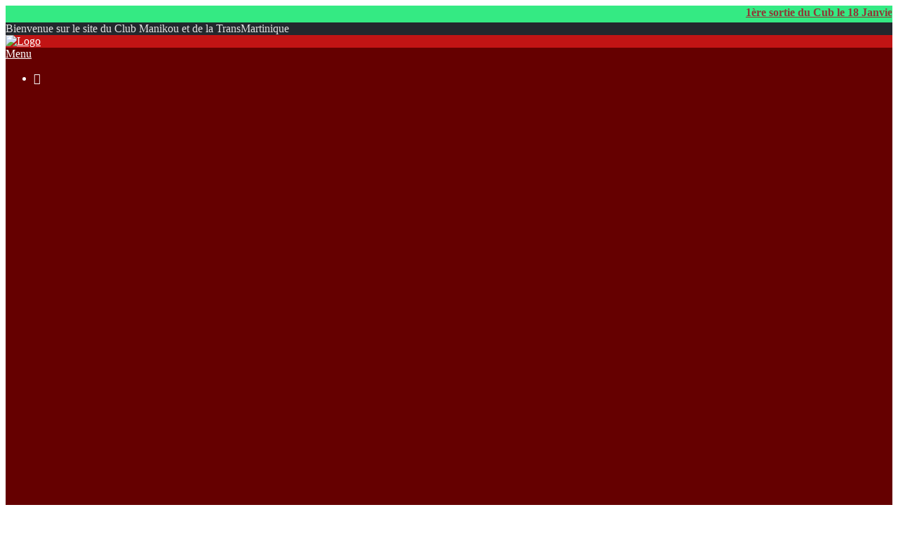

--- FILE ---
content_type: text/html; charset=UTF-8
request_url: https://www.clubmanikou.com/les-courses/
body_size: 28692
content:

<!DOCTYPE html>
<!--[if lt IE 7]>      <html class="no-js lt-ie9 lt-ie8 lt-ie7"> <![endif]-->
<!--[if IE 7]>         <html class="no-js lt-ie9 lt-ie8"> <![endif]-->
<!--[if IE 8]>         <html class="no-js lt-ie9"> <![endif]-->
<!--[if gt IE 8]><!--> <html class="no-js" lang="fr-FR"> <!--<![endif]-->

    <head>

        <!-- GENERAL HEADER -->
        <meta content="width=device-width, initial-scale=1, maximum-scale=1, user-scalable=no" name="viewport">
        <meta content="black" name="apple-mobile-web-app-status-bar-style">
        <!--[if IE]><meta http-equiv="X-UA-Compatible" content="IE=edge,chrome=1"><![endif]-->

        <!-- THEME OPTIONS -->
        
        <!-- DYNAMIC HEAD -->
        	<!-- NATIVE HEADER STUFF -->

			
		<meta name='description' content='Club Manikou'>
        <meta charset="UTF-8">
        <link rel="pingback" href="https://www.clubmanikou.com/xmlrpc.php" />

	<!-- FAVICON -->

        <link rel="shortcut icon" href="https://www.clubmanikou.com/wp-content/themes/sport/img/default_favicon.ico" />
        
	<!-- USER FONTS -->

	    	    	    	    	    	    	    	    	    
	<!-- OPEN GRAPH -->

		<meta property="og:type" content="article" /><meta property="og:url" content="http://www.clubmanikou.com/les-courses/"/><meta property="og:site_name" content="Club Manikou" /><meta property="og:title" content="Club Manikou" /><meta property="og:description" content="


Présentation











Présentation







Présentation











Présentation











Présentation











Présentation







Présentation








" /><meta property="og:image" content="https://www.clubmanikou.com/wp-content/uploads/2016/05/logo_manikou_6.png" />
        <!-- WORDPRESS MAIN HEADER CALL -->
        <title>Les courses &#8211; Club Manikou</title>
<meta name='robots' content='max-image-preview:large' />
<link rel='dns-prefetch' href='//apps.elfsight.com' />
<link rel='dns-prefetch' href='//fonts.googleapis.com' />
<link rel='dns-prefetch' href='//s.w.org' />
<link rel="alternate" type="application/rss+xml" title="Club Manikou &raquo; Flux" href="https://www.clubmanikou.com/feed/" />
<link rel="alternate" type="application/rss+xml" title="Club Manikou &raquo; Flux des commentaires" href="https://www.clubmanikou.com/comments/feed/" />
<script type="text/javascript">
window._wpemojiSettings = {"baseUrl":"https:\/\/s.w.org\/images\/core\/emoji\/13.1.0\/72x72\/","ext":".png","svgUrl":"https:\/\/s.w.org\/images\/core\/emoji\/13.1.0\/svg\/","svgExt":".svg","source":{"concatemoji":"https:\/\/www.clubmanikou.com\/wp-includes\/js\/wp-emoji-release.min.js?ver=f0d9b3acdee22b70cfcf93617a7e8926"}};
/*! This file is auto-generated */
!function(e,a,t){var n,r,o,i=a.createElement("canvas"),p=i.getContext&&i.getContext("2d");function s(e,t){var a=String.fromCharCode;p.clearRect(0,0,i.width,i.height),p.fillText(a.apply(this,e),0,0);e=i.toDataURL();return p.clearRect(0,0,i.width,i.height),p.fillText(a.apply(this,t),0,0),e===i.toDataURL()}function c(e){var t=a.createElement("script");t.src=e,t.defer=t.type="text/javascript",a.getElementsByTagName("head")[0].appendChild(t)}for(o=Array("flag","emoji"),t.supports={everything:!0,everythingExceptFlag:!0},r=0;r<o.length;r++)t.supports[o[r]]=function(e){if(!p||!p.fillText)return!1;switch(p.textBaseline="top",p.font="600 32px Arial",e){case"flag":return s([127987,65039,8205,9895,65039],[127987,65039,8203,9895,65039])?!1:!s([55356,56826,55356,56819],[55356,56826,8203,55356,56819])&&!s([55356,57332,56128,56423,56128,56418,56128,56421,56128,56430,56128,56423,56128,56447],[55356,57332,8203,56128,56423,8203,56128,56418,8203,56128,56421,8203,56128,56430,8203,56128,56423,8203,56128,56447]);case"emoji":return!s([10084,65039,8205,55357,56613],[10084,65039,8203,55357,56613])}return!1}(o[r]),t.supports.everything=t.supports.everything&&t.supports[o[r]],"flag"!==o[r]&&(t.supports.everythingExceptFlag=t.supports.everythingExceptFlag&&t.supports[o[r]]);t.supports.everythingExceptFlag=t.supports.everythingExceptFlag&&!t.supports.flag,t.DOMReady=!1,t.readyCallback=function(){t.DOMReady=!0},t.supports.everything||(n=function(){t.readyCallback()},a.addEventListener?(a.addEventListener("DOMContentLoaded",n,!1),e.addEventListener("load",n,!1)):(e.attachEvent("onload",n),a.attachEvent("onreadystatechange",function(){"complete"===a.readyState&&t.readyCallback()})),(n=t.source||{}).concatemoji?c(n.concatemoji):n.wpemoji&&n.twemoji&&(c(n.twemoji),c(n.wpemoji)))}(window,document,window._wpemojiSettings);
</script>
<style type="text/css">
img.wp-smiley,
img.emoji {
	display: inline !important;
	border: none !important;
	box-shadow: none !important;
	height: 1em !important;
	width: 1em !important;
	margin: 0 0.07em !important;
	vertical-align: -0.1em !important;
	background: none !important;
	padding: 0 !important;
}
</style>
	<link rel='stylesheet' id='eo-leaflet.js-css'  href='https://www.clubmanikou.com/wp-content/plugins/event-organiser/lib/leaflet/leaflet.min.css?ver=1.4.0' type='text/css' media='all' />
<style id='eo-leaflet.js-inline-css' type='text/css'>
.leaflet-popup-close-button{box-shadow:none!important;}
</style>
<link rel='stylesheet' id='carousel_css-css'  href='https://www.clubmanikou.com/wp-content/plugins/wpf-ultimate-carousel/css/slick.css?ver=f0d9b3acdee22b70cfcf93617a7e8926' type='text/css' media='all' />
<link rel='stylesheet' id='carousel_style-css'  href='https://www.clubmanikou.com/wp-content/plugins/wpf-ultimate-carousel/css/style.css?ver=f0d9b3acdee22b70cfcf93617a7e8926' type='text/css' media='all' />
<link rel='stylesheet' id='twb-open-sans-css'  href='https://fonts.googleapis.com/css?family=Open+Sans%3A300%2C400%2C500%2C600%2C700%2C800&#038;display=swap&#038;ver=f0d9b3acdee22b70cfcf93617a7e8926' type='text/css' media='all' />
<link rel='stylesheet' id='twbbwg-global-css'  href='https://www.clubmanikou.com/wp-content/plugins/photo-gallery/booster/assets/css/global.css?ver=1.0.0' type='text/css' media='all' />
<link rel='stylesheet' id='wp-block-library-css'  href='https://www.clubmanikou.com/wp-includes/css/dist/block-library/style.min.css?ver=f0d9b3acdee22b70cfcf93617a7e8926' type='text/css' media='all' />
<link rel='stylesheet' id='bicb-carousel-style-css'  href='https://www.clubmanikou.com/wp-content/plugins/b-carousel-block/dist/style.css?ver=1.0.2' type='text/css' media='all' />
<link rel='stylesheet' id='post-slider-block-style-css-css'  href='https://www.clubmanikou.com/wp-content/plugins/gosign-posts-slider-block/dist/blocks.style.build.css?ver=f0d9b3acdee22b70cfcf93617a7e8926' type='text/css' media='all' />
<style id='global-styles-inline-css' type='text/css'>
body{--wp--preset--color--black: #000000;--wp--preset--color--cyan-bluish-gray: #abb8c3;--wp--preset--color--white: #ffffff;--wp--preset--color--pale-pink: #f78da7;--wp--preset--color--vivid-red: #cf2e2e;--wp--preset--color--luminous-vivid-orange: #ff6900;--wp--preset--color--luminous-vivid-amber: #fcb900;--wp--preset--color--light-green-cyan: #7bdcb5;--wp--preset--color--vivid-green-cyan: #00d084;--wp--preset--color--pale-cyan-blue: #8ed1fc;--wp--preset--color--vivid-cyan-blue: #0693e3;--wp--preset--color--vivid-purple: #9b51e0;--wp--preset--gradient--vivid-cyan-blue-to-vivid-purple: linear-gradient(135deg,rgba(6,147,227,1) 0%,rgb(155,81,224) 100%);--wp--preset--gradient--light-green-cyan-to-vivid-green-cyan: linear-gradient(135deg,rgb(122,220,180) 0%,rgb(0,208,130) 100%);--wp--preset--gradient--luminous-vivid-amber-to-luminous-vivid-orange: linear-gradient(135deg,rgba(252,185,0,1) 0%,rgba(255,105,0,1) 100%);--wp--preset--gradient--luminous-vivid-orange-to-vivid-red: linear-gradient(135deg,rgba(255,105,0,1) 0%,rgb(207,46,46) 100%);--wp--preset--gradient--very-light-gray-to-cyan-bluish-gray: linear-gradient(135deg,rgb(238,238,238) 0%,rgb(169,184,195) 100%);--wp--preset--gradient--cool-to-warm-spectrum: linear-gradient(135deg,rgb(74,234,220) 0%,rgb(151,120,209) 20%,rgb(207,42,186) 40%,rgb(238,44,130) 60%,rgb(251,105,98) 80%,rgb(254,248,76) 100%);--wp--preset--gradient--blush-light-purple: linear-gradient(135deg,rgb(255,206,236) 0%,rgb(152,150,240) 100%);--wp--preset--gradient--blush-bordeaux: linear-gradient(135deg,rgb(254,205,165) 0%,rgb(254,45,45) 50%,rgb(107,0,62) 100%);--wp--preset--gradient--luminous-dusk: linear-gradient(135deg,rgb(255,203,112) 0%,rgb(199,81,192) 50%,rgb(65,88,208) 100%);--wp--preset--gradient--pale-ocean: linear-gradient(135deg,rgb(255,245,203) 0%,rgb(182,227,212) 50%,rgb(51,167,181) 100%);--wp--preset--gradient--electric-grass: linear-gradient(135deg,rgb(202,248,128) 0%,rgb(113,206,126) 100%);--wp--preset--gradient--midnight: linear-gradient(135deg,rgb(2,3,129) 0%,rgb(40,116,252) 100%);--wp--preset--duotone--dark-grayscale: url('#wp-duotone-dark-grayscale');--wp--preset--duotone--grayscale: url('#wp-duotone-grayscale');--wp--preset--duotone--purple-yellow: url('#wp-duotone-purple-yellow');--wp--preset--duotone--blue-red: url('#wp-duotone-blue-red');--wp--preset--duotone--midnight: url('#wp-duotone-midnight');--wp--preset--duotone--magenta-yellow: url('#wp-duotone-magenta-yellow');--wp--preset--duotone--purple-green: url('#wp-duotone-purple-green');--wp--preset--duotone--blue-orange: url('#wp-duotone-blue-orange');--wp--preset--font-size--small: 13px;--wp--preset--font-size--medium: 20px;--wp--preset--font-size--large: 36px;--wp--preset--font-size--x-large: 42px;}.has-black-color{color: var(--wp--preset--color--black) !important;}.has-cyan-bluish-gray-color{color: var(--wp--preset--color--cyan-bluish-gray) !important;}.has-white-color{color: var(--wp--preset--color--white) !important;}.has-pale-pink-color{color: var(--wp--preset--color--pale-pink) !important;}.has-vivid-red-color{color: var(--wp--preset--color--vivid-red) !important;}.has-luminous-vivid-orange-color{color: var(--wp--preset--color--luminous-vivid-orange) !important;}.has-luminous-vivid-amber-color{color: var(--wp--preset--color--luminous-vivid-amber) !important;}.has-light-green-cyan-color{color: var(--wp--preset--color--light-green-cyan) !important;}.has-vivid-green-cyan-color{color: var(--wp--preset--color--vivid-green-cyan) !important;}.has-pale-cyan-blue-color{color: var(--wp--preset--color--pale-cyan-blue) !important;}.has-vivid-cyan-blue-color{color: var(--wp--preset--color--vivid-cyan-blue) !important;}.has-vivid-purple-color{color: var(--wp--preset--color--vivid-purple) !important;}.has-black-background-color{background-color: var(--wp--preset--color--black) !important;}.has-cyan-bluish-gray-background-color{background-color: var(--wp--preset--color--cyan-bluish-gray) !important;}.has-white-background-color{background-color: var(--wp--preset--color--white) !important;}.has-pale-pink-background-color{background-color: var(--wp--preset--color--pale-pink) !important;}.has-vivid-red-background-color{background-color: var(--wp--preset--color--vivid-red) !important;}.has-luminous-vivid-orange-background-color{background-color: var(--wp--preset--color--luminous-vivid-orange) !important;}.has-luminous-vivid-amber-background-color{background-color: var(--wp--preset--color--luminous-vivid-amber) !important;}.has-light-green-cyan-background-color{background-color: var(--wp--preset--color--light-green-cyan) !important;}.has-vivid-green-cyan-background-color{background-color: var(--wp--preset--color--vivid-green-cyan) !important;}.has-pale-cyan-blue-background-color{background-color: var(--wp--preset--color--pale-cyan-blue) !important;}.has-vivid-cyan-blue-background-color{background-color: var(--wp--preset--color--vivid-cyan-blue) !important;}.has-vivid-purple-background-color{background-color: var(--wp--preset--color--vivid-purple) !important;}.has-black-border-color{border-color: var(--wp--preset--color--black) !important;}.has-cyan-bluish-gray-border-color{border-color: var(--wp--preset--color--cyan-bluish-gray) !important;}.has-white-border-color{border-color: var(--wp--preset--color--white) !important;}.has-pale-pink-border-color{border-color: var(--wp--preset--color--pale-pink) !important;}.has-vivid-red-border-color{border-color: var(--wp--preset--color--vivid-red) !important;}.has-luminous-vivid-orange-border-color{border-color: var(--wp--preset--color--luminous-vivid-orange) !important;}.has-luminous-vivid-amber-border-color{border-color: var(--wp--preset--color--luminous-vivid-amber) !important;}.has-light-green-cyan-border-color{border-color: var(--wp--preset--color--light-green-cyan) !important;}.has-vivid-green-cyan-border-color{border-color: var(--wp--preset--color--vivid-green-cyan) !important;}.has-pale-cyan-blue-border-color{border-color: var(--wp--preset--color--pale-cyan-blue) !important;}.has-vivid-cyan-blue-border-color{border-color: var(--wp--preset--color--vivid-cyan-blue) !important;}.has-vivid-purple-border-color{border-color: var(--wp--preset--color--vivid-purple) !important;}.has-vivid-cyan-blue-to-vivid-purple-gradient-background{background: var(--wp--preset--gradient--vivid-cyan-blue-to-vivid-purple) !important;}.has-light-green-cyan-to-vivid-green-cyan-gradient-background{background: var(--wp--preset--gradient--light-green-cyan-to-vivid-green-cyan) !important;}.has-luminous-vivid-amber-to-luminous-vivid-orange-gradient-background{background: var(--wp--preset--gradient--luminous-vivid-amber-to-luminous-vivid-orange) !important;}.has-luminous-vivid-orange-to-vivid-red-gradient-background{background: var(--wp--preset--gradient--luminous-vivid-orange-to-vivid-red) !important;}.has-very-light-gray-to-cyan-bluish-gray-gradient-background{background: var(--wp--preset--gradient--very-light-gray-to-cyan-bluish-gray) !important;}.has-cool-to-warm-spectrum-gradient-background{background: var(--wp--preset--gradient--cool-to-warm-spectrum) !important;}.has-blush-light-purple-gradient-background{background: var(--wp--preset--gradient--blush-light-purple) !important;}.has-blush-bordeaux-gradient-background{background: var(--wp--preset--gradient--blush-bordeaux) !important;}.has-luminous-dusk-gradient-background{background: var(--wp--preset--gradient--luminous-dusk) !important;}.has-pale-ocean-gradient-background{background: var(--wp--preset--gradient--pale-ocean) !important;}.has-electric-grass-gradient-background{background: var(--wp--preset--gradient--electric-grass) !important;}.has-midnight-gradient-background{background: var(--wp--preset--gradient--midnight) !important;}.has-small-font-size{font-size: var(--wp--preset--font-size--small) !important;}.has-medium-font-size{font-size: var(--wp--preset--font-size--medium) !important;}.has-large-font-size{font-size: var(--wp--preset--font-size--large) !important;}.has-x-large-font-size{font-size: var(--wp--preset--font-size--x-large) !important;}
</style>
<link rel='stylesheet' id='awesome-weather-css'  href='https://www.clubmanikou.com/wp-content/plugins/awesome-weather/awesome-weather.css?ver=f0d9b3acdee22b70cfcf93617a7e8926' type='text/css' media='all' />
<style id='awesome-weather-inline-css' type='text/css'>
.awesome-weather-wrap { font-family: 'Open Sans', sans-serif; font-weight: 400; font-size: 14px; line-height: 14px; }
</style>
<link rel='stylesheet' id='opensans-googlefont-css'  href='//fonts.googleapis.com/css?family=Open+Sans%3A400&#038;ver=f0d9b3acdee22b70cfcf93617a7e8926' type='text/css' media='all' />
<link rel='stylesheet' id='contact-form-7-css'  href='https://www.clubmanikou.com/wp-content/plugins/contact-form-7/includes/css/styles.css?ver=5.6.4' type='text/css' media='all' />
<link rel='stylesheet' id='lswssp-public-css-css'  href='https://www.clubmanikou.com/wp-content/plugins/logo-showcase-with-slick-slider/assets/css/lswss-public.css?ver=3.3.4' type='text/css' media='all' />
<link rel='stylesheet' id='mrtext-main-css'  href='https://www.clubmanikou.com/wp-content/plugins/marquee-running-text/assets/css/mrtext-main.css?ver=f0d9b3acdee22b70cfcf93617a7e8926' type='text/css' media='all' />
<link rel='stylesheet' id='bwg_fonts-css'  href='https://www.clubmanikou.com/wp-content/plugins/photo-gallery/css/bwg-fonts/fonts.css?ver=0.0.1' type='text/css' media='all' />
<link rel='stylesheet' id='sumoselect-css'  href='https://www.clubmanikou.com/wp-content/plugins/photo-gallery/css/sumoselect.min.css?ver=3.4.6' type='text/css' media='all' />
<link rel='stylesheet' id='mCustomScrollbar-css'  href='https://www.clubmanikou.com/wp-content/plugins/photo-gallery/css/jquery.mCustomScrollbar.min.css?ver=3.1.5' type='text/css' media='all' />
<link rel='stylesheet' id='bwg_googlefonts-css'  href='https://fonts.googleapis.com/css?family=Ubuntu&#038;subset=greek,latin,greek-ext,vietnamese,cyrillic-ext,latin-ext,cyrillic' type='text/css' media='all' />
<link rel='stylesheet' id='bwg_frontend-css'  href='https://www.clubmanikou.com/wp-content/plugins/photo-gallery/css/styles.min.css?ver=1.8.35' type='text/css' media='all' />
<link rel='stylesheet' id='rs-plugin-settings-css'  href='https://www.clubmanikou.com/wp-content/plugins/revslider/public/assets/css/settings.css?ver=5.3.1.5' type='text/css' media='all' />
<style id='rs-plugin-settings-inline-css' type='text/css'>
#rs-demo-id {}
</style>
<link rel='stylesheet' id='sport_shortcodes_plugin_style-css'  href='https://www.clubmanikou.com/wp-content/plugins/sport-shortcodes-plugin/css/tc_shortCodes.css?ver=f0d9b3acdee22b70cfcf93617a7e8926' type='text/css' media='all' />
<link rel='stylesheet' id='sport_shortcodes_plugin_flexslider_style-css'  href='https://www.clubmanikou.com/wp-content/plugins/sport-shortcodes-plugin/css/flexslider.css?ver=f0d9b3acdee22b70cfcf93617a7e8926' type='text/css' media='all' />
<link rel='stylesheet' id='sport_widgets_plugin_style-css'  href='https://www.clubmanikou.com/wp-content/plugins/sport-widgets-plugin/css/style.css?ver=f0d9b3acdee22b70cfcf93617a7e8926' type='text/css' media='all' />
<link rel='stylesheet' id='sport_widgets_plugin_morris_style-css'  href='https://www.clubmanikou.com/wp-content/plugins/sport-widgets-plugin/css/morris.css?ver=f0d9b3acdee22b70cfcf93617a7e8926' type='text/css' media='all' />
<link rel='stylesheet' id='timetable_sf_style-css'  href='https://www.clubmanikou.com/wp-content/plugins/timetable/style/superfish.css?ver=f0d9b3acdee22b70cfcf93617a7e8926' type='text/css' media='all' />
<link rel='stylesheet' id='timetable_style-css'  href='https://www.clubmanikou.com/wp-content/plugins/timetable/style/style.css?ver=f0d9b3acdee22b70cfcf93617a7e8926' type='text/css' media='all' />
<link rel='stylesheet' id='timetable_event_template-css'  href='https://www.clubmanikou.com/wp-content/plugins/timetable/style/event_template.css?ver=f0d9b3acdee22b70cfcf93617a7e8926' type='text/css' media='all' />
<link rel='stylesheet' id='timetable_responsive_style-css'  href='https://www.clubmanikou.com/wp-content/plugins/timetable/style/responsive.css?ver=f0d9b3acdee22b70cfcf93617a7e8926' type='text/css' media='all' />
<link rel='stylesheet' id='timetable_font_lato-css'  href='//fonts.googleapis.com/css?family=Lato%3A400%2C700&#038;ver=f0d9b3acdee22b70cfcf93617a7e8926' type='text/css' media='all' />
<link rel='stylesheet' id='wlayer_style-css'  href='https://www.clubmanikou.com/wp-content/plugins/weather-layer/style.css?ver=f0d9b3acdee22b70cfcf93617a7e8926' type='text/css' media='all' />
<link rel='stylesheet' id='wp-sponsors-css'  href='https://www.clubmanikou.com/wp-content/plugins/wp-sponsors/assets/dist/css/public.css?ver=3.5.1' type='text/css' media='all' />
<link rel='stylesheet' id='normalize-css'  href='https://www.clubmanikou.com/wp-content/themes/sport/css/normalize.min.css?ver=f0d9b3acdee22b70cfcf93617a7e8926' type='text/css' media='all' />
<link rel='stylesheet' id='style-css'  href='https://www.clubmanikou.com/wp-content/themes/sport/style.css?ver=f0d9b3acdee22b70cfcf93617a7e8926' type='text/css' media='all' />
<link rel='stylesheet' id='canon-sidr-style-css'  href='https://www.clubmanikou.com/wp-content/themes/sport/css/jquery.sidr.light.css?ver=f0d9b3acdee22b70cfcf93617a7e8926' type='text/css' media='all' />
<link rel='stylesheet' id='isotope_style-css'  href='https://www.clubmanikou.com/wp-content/themes/sport/css/isotope.css?ver=f0d9b3acdee22b70cfcf93617a7e8926' type='text/css' media='all' />
<link rel='stylesheet' id='flexslider_style-css'  href='https://www.clubmanikou.com/wp-content/themes/sport/css/flexslider.css?ver=f0d9b3acdee22b70cfcf93617a7e8926' type='text/css' media='all' />
<link rel='stylesheet' id='font_awesome_style-css'  href='https://www.clubmanikou.com/wp-content/themes/sport/css/font-awesome.css?ver=f0d9b3acdee22b70cfcf93617a7e8926' type='text/css' media='all' />
<link rel='stylesheet' id='countdown_style-css'  href='https://www.clubmanikou.com/wp-content/themes/sport/css/jquery.countdown.css?ver=f0d9b3acdee22b70cfcf93617a7e8926' type='text/css' media='all' />
<link rel='stylesheet' id='owl_carousel_style-css'  href='https://www.clubmanikou.com/wp-content/themes/sport/js/owl-carousel/owl.carousel.css?ver=f0d9b3acdee22b70cfcf93617a7e8926' type='text/css' media='all' />
<link rel='stylesheet' id='owl_carousel_theme_style-css'  href='https://www.clubmanikou.com/wp-content/themes/sport/js/owl-carousel/owl.theme.css?ver=f0d9b3acdee22b70cfcf93617a7e8926' type='text/css' media='all' />
<link rel='stylesheet' id='responsive_style-css'  href='https://www.clubmanikou.com/wp-content/themes/sport/css/responsive.css?ver=f0d9b3acdee22b70cfcf93617a7e8926' type='text/css' media='all' />
<link rel='stylesheet' id='fullwidth_style-css'  href='https://www.clubmanikou.com/wp-content/themes/sport/css/full.css?ver=f0d9b3acdee22b70cfcf93617a7e8926' type='text/css' media='all' />
<link rel='stylesheet' id='fancybox_style-css'  href='https://www.clubmanikou.com/wp-content/themes/sport/js/fancybox/source/jquery.fancybox.css?ver=f0d9b3acdee22b70cfcf93617a7e8926' type='text/css' media='all' />
<link rel='stylesheet' id='fancybox_buttons_style-css'  href='https://www.clubmanikou.com/wp-content/themes/sport/js/fancybox/source/helpers/jquery.fancybox-buttons.css?ver=f0d9b3acdee22b70cfcf93617a7e8926' type='text/css' media='all' />
<link rel='stylesheet' id='__EPYT__style-css'  href='https://www.clubmanikou.com/wp-content/plugins/youtube-embed-plus/styles/ytprefs.min.css?ver=14.2.3.2' type='text/css' media='all' />
<style id='__EPYT__style-inline-css' type='text/css'>

                .epyt-gallery-thumb {
                        width: 33.333%;
                }
                
</style>

	<style type="text/css">
	
	
	
	
/* ==========================================================================
   THEME COLOURS
   
   
   001. BODY BACKGROUND
   002. MAIN PLATE BACKGROUND
   003. MAIN TEXT
   004. LINKS
   005. LINK HOVER
   006. MAIN HEADINGS
   007. SECONDARY BODY TEXT
   008. TERTIARY BODY TEXT
   009. LOGO AS TEXT
   010. FEATURE COLOR 1
   011. FEATURE COLOR 2
   012. WHITE TEXT
   013. PRE HEADER BACKGROUND
   014. PRE HEADER TEXT	
   015. PRE HEADER TEXT HOVER
   016. HEADER BACKGROUND
   017. HEADER TEXT
   018. HEADER TEXT HOVER
   019. POST HEADER BACKGROUND
   020. POST HEADER TEXT
   021. POST HEADER TEXT HOVER
   022. PRE HEADER TERTIARY MENU BACKGROUND
   023. HEADER TERTIARY MENU BACKGROUND
   024. POST TERTIARY MENU BACKGROUND
   025. SIDR BACKGROUND
   026. SIDR TEXT
   027. SIDR TEXT HOVER
   028. SIDR BORDER
   029. BUTTON 1 BACKGROUND COLOR
   030. BUTTON 1 HOVER BACKGROUND COLOR
   031. BUTTON COLOR 1
   032. FEATURE BACKGROUND COLOR 2
   033. BUTTON 2 HOVER BACKGROUND COLOR
   034. BUTTON COLOR 2
   035. FEATURE BACKGROUND COLOR 3
   036. BUTTON 3 HOVER BACKGROUND COLOR
   037. BUTTON COLOR 3
   038. FEATURE BLOCK 1 BACKGROUND
   039. FEATURE BLOCK 2 BACKGROUND
   040. LITE BLOCKS BACKGROUND
   041 /042. FORM ELEMENTS
   043. MAIN BORDERS
   044. FOOTER BACKGROUND
   045. FOOTER HEADINGS
   046. FOOTER TEXT
   047. FOOTER TEXT HOVER
   048. FOOTER BORDERS
   049. FOOTER BUTTONS
   050. / 051. FOOTER FORMS
   052. FOOTER ALTERNATE BLOCK COLOR
   053. BASELINE BACKGROUND
   054. BASE TEXT
   055. BASE TEXT HOVER	   

   
   ========================================================================== */	
	
	
	
	
/* 
001. BODY BACKGROUND _________________________________________________________ */

 body.boxed-page{
   	background: #f1f1f1;
   	background: #f1f1f1!important;}







/* 
002. MAIN PLATE BACKGROUND ____________________________________________________ */

.outter-wrapper, .text-seperator-line h5, .comment-num, fieldset.boxy fieldset, .mosaic-backdrop, .tooltipster-default, 
ul.tab-nav li.active, .white-btn, a.white-btn, .white-btn:hover, a.white-btn:hover, .owlCustomNavigation .btn, .owlCustomNavigation .btn:hover, .pb_gallery .main .isotope_filter_menu li a, .boxed-page .tt_event_theme_page:before, .tt_event_theme_page, .main table.tt_timetable tr, .single-events, .pb_gallery .main .isotope_filter_menu li a

 /* WOO COMMERCE */,
 .woocommerce #payment div.payment_box, .woocommerce-page #payment div.payment_box, .woocommerce div.product .woocommerce-tabs ul.tabs li.active, .woocommerce #content div.product .woocommerce-tabs ul.tabs li.active, .woocommerce-page div.product .woocommerce-tabs ul.tabs li.active, .woocommerce-page #content div.product .woocommerce-tabs ul.tabs li.active
 
 /* BUDDYPRESS */,
 #buddypress div.item-list-tabs ul li.selected, #buddypress div.item-list-tabs ul li.current, #buddypress div.item-list-tabs ul li.selected a, #buddypress div.item-list-tabs ul li.current a, #buddypress .item-list-tabs.activity-type-tabs ul li.selected, #bbpress-forums div.odd, #bbpress-forums ul.odd
 
 /* EVENTS CALENDAR */,
 .tribe-events-list-separator-month span, .single-tribe_events .tribe-events-schedule .tribe-events-cost, .tribe-events-sub-nav li a
 
 /* TABLEPRESS */,
 .tablepress .even td
  {
   	background: #ffffff;  
   	background: #ffffff;}
	
	




	

/* 
003. MAIN TEXT ________________________________________________________________ */  

html, body, button, input, select, textarea, aside .tweet, ul.tab-nav li, ul.accordion li, .accordion-btn,  ul.toggle li, div.post-footer, .main-content .woocommerce-message, .lead, strong, b, pre, .tt_event_theme_page p, .tt_event_items_list li

/* WOO COMMERCE */,
.woocommerce-tabs .comment-text .description, #payment ul.payment_methods.methods p { 
	color: #3d4942;
   	color: #3d4942;}
	
	
	
	
	
	

/* 
004. LINKS ____________________________________________________________________ */  
a, .boxy blockquote cite, a h4, .tt_tabs_navigation li a{
	color: #3d4942;
	color: #000000;}

/* TABLEPRESS */
.dataTables_wrapper .dataTables_paginate a{
	color: #3d4942;
	color: #000000!important;}	
	
	
	
	
	

/* 
005. LINK HOVER _______________________________________________________________ */ 

.main a:hover,  #scrollUp:hover, .main h1 a:hover,  a:hover span,  .boxed h5, .main a:hover *, .icon-thirds li:hover em:before,  
h4 span, .boxed ul.social-link a:hover, .meta.option-set a.selected, .page-numbers.current, span.wpcf7-not-valid-tip, .current-cat,  .main .btn.white-btn:hover, .main a.btn.white-btn:hover, .main .owlCustomNavigation .btn:hover, .iconBlock .fa, .media_links a, .pb_gallery .main .isotope_filter_menu li a:hover,  .owlCustomNavigation .btn:hover,  a:hover, ul.tab-nav li:hover, ul.tab-nav li.active, h3.v_nav.v_active, h3.v_nav:hover, ul.sitemap li li a:before, .list-1 li:before, .list-2 li:before, .list-3 li:before, .list-4 li:before, #recaptcha_audio_play_again:before, #recaptcha_audio_download:before, .toggle-btn.active, .accordion-btn.active, a.toggle-btn:before,  a.accordion-btn:before, .boxy ul.social-link a:hover, .boxy .inner-box h5, .active-time a, .tooltip.fa, .event-table td.current-day b:first-child, .tooltipster-content .tt-date, .evt-price, ul.pagination li a.active, .widget-list.option-set li a.selected, .widget-list.option-set li a:hover, .paralax-block .big-count div, .big-count div span,

.tt_tabs_navigation li a:hover, .pb_gallery .main .isotope_filter_menu li a:hover, .page-template-page-gallery-php .gallery-filter li a.selected,
.breadcrumb-wrapper a:hover 

/* BBPRESS */,
#bbpress-forums #bbp-single-user-details #bbp-user-navigation li.current a

/* EVENTS CALENDAR */,
.tribe-events-list-separator-month span, .tribe-events-sub-nav li a, .tribe-events-tooltip .date-start.dtstart, .tribe-events-tooltip .date-end.dtend, .single-tribe_events .tribe-events-schedule .tribe-events-cost

/* TABLEPRESS */,
.paginate_button:hover:before, .paginate_button:hover:after, .dataTables_wrapper .dataTables_paginate a
{
	color: #ffba00;	
	color: #FF9F1F;}

/* TABLEPRESS */
.dataTables_wrapper .dataTables_paginate a:hover
{
	color: #ffba00;	
	color: #FF9F1F!important;}
	
	
	
	
	
	
	
	
	

/* 
006. MAIN HEADINGS ____________________________________________________________ */

 h1, h1 a, h2, h2 a, h3, h3 a, h4, h4 a, h5, h6, .feature-link, .icon-thirds li em:before, .countdown_amount,  .caption-cite, .sc_accordion-btn, .accordion-btn, .toggle-btn, .sc_toggle-btn, .text-seperator h5, .big-count div, .tt_event_theme_page h2, .tt_event_theme_page h5, .tt_responsive .tt_timetable.small .box_header, .tt_timetable th, .tt_timetable td, .tt_event_theme_page h4, .tt_event_theme_page h3, .type-cpt_project ul.meta li:first-child strong, .pb_gallery_preview ul.meta li:first-child strong, .page-template-page-gallery-php ul.meta li:first-child strong

/* WOO COMMERCE */,
.woocommerce ul.products li.product .price, .woocommerce-page ul.products li.product .price, .woocommerce table.cart a.remove:hover, .woocommerce #content table.cart a.remove:hover, .woocommerce-page table.cart a.remove:hover, .woocommerce-page #content table.cart a.remove:hover, .summary.entry-summary .price span,  .woocommerce div.product .woocommerce-tabs ul.tabs li a, .woocommerce #content div.product .woocommerce-tabs ul.tabs li a, .woocommerce-page div.product .woocommerce-tabs ul.tabs li a, .woocommerce-page #content div.product .woocommerce-tabs ul.tabs li a, mark

/* BBPRESS*/,
#bbpress-forums .bbp-forum-title, #bbpress-forums .bbp-topic-permalink

/* BUDDYPRESS */,
#buddypress .activity-meta a.bp-primary-action span

/* EVENTS CALENDAR */,
.single-tribe_events .tribe-events-schedule *
{
	color: #004720;
   	color: #c11414;}
	
	
	
	
	



/* 
007. SECONDARY BODY TEXT _______________________________________________________ */

.lead, .boxy blockquote, blockquote.post-type-quote, blockquote{
	color: #1c2721;
	color: #1c2721;}







/* 
008. TERTIARY BODY TEXT _______________________________________________________ */
.meta.date, .rating:not(:checked) > label, .toggle-btn span, .rate-box strong, .star-rating > span,
.time-table tr td:first-child, .event-table td b:first-child, .widget .post-date, .widget .rss-date, .eol *, .paging .half.eol:after, .paging .half.eol:before,
 .paging .half.eol .meta, .breadcrumb-wrapper, .breadcrumb-wrapper a, .meta, .meta a,  caption, .wp-caption-text, .multi_navigation_hint, .tweet:before,  .white-btn, a.white-btn, aside .tweet .meta:before, .twitter_theme_design .tweet .meta:before, .post-type-tweet:before,   .owlCustomNavigation .btn, .sticky:before,
 .milestone-container .time-date, .approval_pending_notice

/* WOO COMMERCE */,
 .woocommerce-result-count, .woocommerce ul.products li.product .price del, .woocommerce-page ul.products li.product .price del, .summary.entry-summary .price del span,  .woocommerce .cart-collaterals .cart_totals p small, .woocommerce-page .cart-collaterals .cart_totals p small, .woocommerce .star-rating:before, .woocommerce-page .star-rating:before, .widget_shopping_cart_content .cart_list li .quantity

/* BBPRESS*/,
  .bbp-forum-header a.bbp-forum-permalink, .bbp-topic-header a.bbp-topic-permalink, .bbp-reply-header a.bbp-reply-permalink,
  #bbpress-forums .bbp-topic-header .bbp-meta a.bbp-topic-permalink, #bbpress-forums #bbp-single-user-details #bbp-user-navigation a

/* BUDDYPRESS */,
  #buddypress div#item-header div#item-meta

/* EVENTS CALENDAR */,
  .tribe-events-sub-nav li a:hover, .tribe-events-event-meta .tribe-events-venue-details, .tribe-events-thismonth div:first-child, .tribe-events-list-widget ol li .duration
  
  {
	color: #bdbdbd;
	color: #bdbdbd;}

/* TABLEPRESS */
.dataTables_wrapper .dataTables_paginate a.disabled {
	color: #bdbdbd;
	color: #bdbdbd!important;}







/* 
009. LOGO AS TEXT ____________________________________________________________ */
.logo.text{
	color: #ffffff;
	color: #ffffff;}










/* 
010. FEATURE COLOR 1 ____________________________________________________________ */

.feature-link:after, h1 span, h2 span, h1 span, h2 span, h3 span, h6 span,  .widget-footer .tab-nav li.active, .statistics li span,   ol > li:before, h3.v_active,   aside .tweet a, .twitter_theme_design .tweet a,  h3.fittext, .price-cell .inwrap:after,  .widget-footer .tab-content-block h3.v_nav.v_active,  .error[generated=true],  ul.pagination li a.active,  .main .feature-link:hover,  .highlight, .toolbar-search-btn:hover em, div.media_links a:hover, .main-container .countdown_section, .canon_animated_number h1, .feat-1,  a.feat-1, h1 span,  h2 span, h3 span, .highlight, .highlight:before, .highlight:after, a.feat-title:hover, .paging .meta, .paging .col-1-2:before, .paging .col-1-2:after,.tt_event_hours_count, .tt_event_url, .tt_items_list .value

 
 /* WOO COMMERCE */,
 .shipping_calculator h2 a, .woocommerce table.cart a.remove, .woocommerce #content table.cart a.remove, .woocommerce-page table.cart a.remove, .woocommerce-page #content table.cart a.remove, .woocommerce form .form-row .required, .woocommerce-page form .form-row .required, .woocommerce div.product .woocommerce-tabs ul.tabs li a:hover, .woocommerce #content div.product .woocommerce-tabs ul.tabs li a:hover, .woocommerce-page div.product .woocommerce-tabs ul.tabs li a:hover, .woocommerce-page #content div.product .woocommerce-tabs ul.tabs li a:hover, .woocommerce div.product .stock, .woocommerce #content div.product .stock, .woocommerce-page div.product .stock, .woocommerce-page #content div.product .stock, .woocommerce div.product .out-of-stock, .woocommerce #content div.product .out-of-stock, .woocommerce-page div.product .out-of-stock, .woocommerce-page #content div.product .out-of-stock
 
 /* BBPRESS*/,
 #bbpress-forums .bbp-forum-title:hover, #bbpress-forums .bbp-topic-permalink:hover, .bbp-forum-header a.bbp-forum-permalink:hover, .bbp-topic-header a.bbp-topic-permalink:hover, .bbp-reply-header a.bbp-reply-permalink:hover, #bbpress-forums .bbp-topic-header .bbp-meta a.bbp-topic-permalink:hover, #bbpress-forums #bbp-single-user-details #bbp-user-navigation li a:hover, .widget_display_stats dl dd strong
 
 /* BUDDYPRESS */,
 #buddypress div.item-list-tabs ul li.selected a, #buddypress div.item-list-tabs ul li.current a
 
 /* EVENTS CALENDAR */,
 #tribe-bar-collapse-toggle:hover
 
 
 /* TABLEPRESS */,
 .paginate_button.disabled:after, .paginate_button.disabled:before, .paginate_button:after, .paginate_button:before
{
	color: #14934d;
   	color: #FF9F1F;}
span.sportrate, span.quoterate{
	color: #14934d;
	color: #FF9F1F!important;}
	






/* 
011. FEATURE COLOR 2 ____________________________________________________________ */

.more:before, .comments .more:before, cite, .main ul li:before, .comment-reply-link:before, .comment-edit-link:before, #cancel-comment-reply-link:before,
ul.toggle .toggle-btn.active, .tab-nav li.active, .accordion-btn.active, .sc_accordion-btn.active, ul.accordion li a.accordion-btn:before, ul.toggle li a.toggle-btn:before, h4.fittext, .statistics li em, .price h3,  .price-cell:first-child p span, .price-cell:after, .tt_event_theme_page ul li:before

 /* WOO COMMERCE */,
 .woocommerce .star-rating span:before, .woocommerce-page .star-rating span:before ,
 
 .tribe-bar-active a
{
	color: #ffba00;	
   	color: #FF9F1F;}








/* 
 012. WHITE TEXT ____________________________________________________________ */
 
 .parallax-block h4, .parallax-block h5, .callout-block h5, .widget-footer strong, .btn, input[type=button], input[type=submit], ol.graphs > li div, #menu-icon, .tp-caption.btn a, a.tp-button, #scrollUp, .feature-heading *,  .logo-text, .widget-footer .tab-nav li, nav li.donate.current-menu-item > a,  .timeline_load_more:hover h4, .main a.btn:hover, .price h3 span, .price-table-feature .price-cell.feature p, .price-table-feature .price-cell h3 span, .price-cell.feature h3, .price-cell h3 span, .widget-footer .tab-content-block h3.v_nav, .download-table .fa, .button, a.button:hover, a.btn:hover, .btn:hover .ficon, .ui-autocomplete li, .ui-autocomplete li a, .ui-state-focus, .iconBlock em.fa, .post-tag-cloud a:hover,.mosaic-overlay *, .sport-rs-heading, .sport-rs-text, .corner, .paralax-block.outter-wrapper blockquote, .price h3 span,  .price-cell:first-child p, td.active-time b:first-child, .paralax-block h1, .paralax-block h2, .paralax-block h3, .paralax-block h4, .paralax-block h5, .paralax-block h6, .paralax-block p, .paralax-block .big-count span 
 
 
 /* WOO COMMERCE */,
 .woocommerce span.onsale, .woocommerce-page span.onsale
 
 /* BBPRESS*/,
 #bbp_reply_submit, button.button, .bbp-pagination-links a.next.page-numbers, .bbp-pagination-links a.prev.page-numbers, .bbp-logged-in .button.logout-link
 
 /* BUDDYPRESS */,
 #buddypress button, #buddypress a.button, #buddypress input[type="submit"], #buddypress input[type="button"], #buddypress input[type="reset"], #buddypress ul.button-nav li a, #buddypress div.generic-button a, #buddypress .comment-reply-link, a.bp-title-button, #buddypress button:hover, #buddypress a.button:hover, #buddypress input[type="submit"]:hover, #buddypress input[type="button"]:hover, #buddypress input[type="reset"]:hover, #buddypress ul.button-nav li a:hover, #buddypress div.generic-button a:hover, #buddypress .comment-reply-link:hover, a.bp-title-button:hover, #buddypress #profile-edit-form ul.button-nav li a, .bp-login-widget-user-links .bp-login-widget-user-logout a
 
 /* EVENTS CALENDAR */,
 .tribe-events-event-cost span, a.tribe-events-read-more, a.tribe-events-read-more:hover, .tribe-events-list-widget .tribe-events-widget-link a
  {
 	color: #fff;
    color: #ffffff; }








/* 
013. PRE HEADER BACKGROUND ____________________________________________________________ */

.pre-header-container, .pre-header-container ul, .pre-header-container .nav ul, .outter-wrapper.search-header-container,
.pre-header-container .nav ul ul li:hover ul  {
	background: #1c2721;
   	background: #23282D;}







/* 
014. PRE HEADER TEXT ____________________________________________________________ */

.pre-header-container, .pre-header-container a, .pre-header-container a *, .pre-header-container .hasCountdown * {
	color: #ffffff;
   	color: #e1e1e1;}







/* 
015. PRE HEADER TEXT HOVER ____________________________________________________________ */

.pre-header-container a:hover, .pre-header-container a:hover *,
.pre-header-container li.current-menu-ancestor > a, 
.pre-header-container .sub-menu li.current-menu-ancestor > a:hover,  
.pre-header-container li.current-menu-item > a {
	color: #ffba00;
   	color: #ffba00;}
	
	
	
	
	
	

/* 
016. HEADER BACKGROUND ____________________________________________________________ */

.outter-wrapper.header-container, .header-container .nav ul, .ui-autocomplete li, .price h3, ol.graphs > li div.grey-btn, .btn.grey-btn, .price-cell.feature, .header-container .nav ul ul li:hover ul  {
	background: #00632c;
   	background: #c11414;}







/* 
017. HEADER TEXT ____________________________________________________________ */

.header-container, .header-container a, .header-container a *, .header-container .hasCountdown *  {
	color: #ffffff;
   	color: #ffffff;}







/* 
018. HEADER TEXT HOVER ____________________________________________________________ */

.header-container a:hover, .header-container a:hover *,
.header-container li.current-menu-ancestor > a, 
.header-container .sub-menu li.current-menu-ancestor > a:hover,  
.header-container li.current-menu-item > a,
.ui-autocomplete li.ui-state-focus    {
	color: #ffba00;
   	color: #ff9f23;}
	
	



	

	

/* 
019. POST HEADER BACKGROUND ____________________________________________________________ */

.post-header-container, .post-header-container .nav ul,
.post-header-container .nav ul ul li:hover ul {
	background: #004720;
   	background: #650000;}







/* 
020. POST HEADER TEXT ____________________________________________________________ */

.post-header-container, .post-header-container a, .post-header-container a *, .post-header-container .hasCountdown *{
	color: #ffffff;
   	color: #ffffff;}







/* 
021. POST HEADER TEXT HOVER ____________________________________________________________ */

.post-header-container a:hover, .post-header-container a:hover *,
.post-header-container li.current-menu-ancestor > a, 
.post-header-container .sub-menu li.current-menu-ancestor > a:hover,  
.post-header-container li.current-menu-item > a  {
	color: #ffba00;
   	color: #ffba00;}
	
	
	
	
	

	

/* 
022. PRE HEADER TERTIARY MENU BACKGROUND _________________________________________________ */

 .pre-header-container ul ul.sub-menu ul.sub-menu, .pre-header-container ul li:hover ul ul:before{
	background: #003919;
   	background: #4e0000;}







/* 
023. HEADER TERTIARY MENU BACKGROUND ____________________________________________________________ */

.header-container .nav li:hover ul ul, 
.header-container .nav li:hover ul ul:before, 
.tp-bullets.simplebullets.round .bullet{
	background: #003919;
   	background: #4e0000;}







/* 
024. POST TERTIARY MENU BACKGROUND _________________________________________________ */

.post-header-container .nav li:hover ul ul, .post-header-container .nav li:hover ul ul:before{
	background: #003919;
   	background: #4e0000;}
	
	
	
	
	

/* 
025. SIDR BACKGROUND ____________________________________________________________ */

.sidr {
	background: #1c2721;
   	background: #232323;}






/* 
026. SIDR TEXT ____________________________________________________________ */

.sidr, .sidr a {
	color: #ffffff;
   	color: #ffffff;}






/* 
027. SIDR TEXT HOVER ____________________________________________________________ */

.sidr a:hover, .sidr a:hover *  {
	color: #ffba00;
   	color: #ff9f23;}






/* 
028. SIDR BORDER ____________________________________________________________ */

.sidr ul, .sidr li {
	border-color: #2d3a33!important;
		border-color: #444444!important;}




/* 
029. BUTTON 1 BACKGROUND COLOR  _________________________________________________ */

.header-container .nav .donate a:hover, .feat-1, a.feat-1, .btn.feat-1, .btn.orange-btn, a.btn.orange-btn, .btn:hover, .btn.hover, a.btn:hover, input[type=button]:hover, input[type=submit]:hover, .btn.active, ol.graphs > li div, .tp-caption.btn a,  .purchase.default, .purchase:hover.default,  .tp-bullets.simplebullets.round .bullet.selected, .skin_earth .pb_supporters .btn,  .skin_corporate .price-table-feature .price-cell.last .btn:hover,  .skin_earth .price-table-feature .price-cell.last .btn:hover, .owl-theme .owl-controls .owl-page.active span, .owl-theme .owl-controls.clickable .owl-page:hover span, .search_controls li.search_control_search,  a.btn, button, .price h3, .price-cell:first-child, table td.active-time, .time-table tr:nth-child(n+1):nth-child(even) td.active-time, .event-table tr:nth-child(n+1):nth-child(even) td.active-time, .owl-controls .owl-page span

/* WOO COMMERCE */,
.woocommerce a.button:hover, .woocommerce button:hover, .woocommerce button.button:hover, .woocommerce input.button:hover, .woocommerce #respond input#submit:hover, .woocommerce #content input.button:hover, .woocommerce-page a.button:hover, .woocommerce-page button.button:hover, .woocommerce-page input.button:hover, .woocommerce-page #respond input#submit:hover, .woocommerce-page #content input.button:hover, .woocommerce .shop_table.cart td.actions .button, .woocommerce .shop_table.cart td.actions .button.alt:hover, .woocommerce .woocommerce-message a.button,  .product .cart button.single_add_to_cart_button:hover, #place_order:hover, .woocommerce span.onsale, .woocommerce-page span.onsale, .widget_price_filter .ui-slider .ui-slider-handle 

/* BBPRESS */,
#bbp_reply_submit:hover, button.button:hover, .bbp-pagination-links a.next.page-numbers:hover, .bbp-pagination-links a.prev.page-numbers:hover, .bbp-logged-in .button.logout-link:hover

/* BUDDYPRESS */,
#buddypress button:hover, #buddypress a.button:hover, #buddypress input[type="submit"]:hover, #buddypress input[type="button"]:hover, #buddypress input[type="reset"]:hover, #buddypress ul.button-nav li a:hover, #buddypress div.generic-button a:hover, #buddypress .comment-reply-link:hover, a.bp-title-button:hover, #buddypress #profile-edit-form ul.button-nav li a:hover, .bp-login-widget-user-logout a:hover

/* EVENTS CALENDAR */,
.tribe-events-read-more:hover, .tribe-events-list-widget .tribe-events-widget-link a:hover,  .tribe-events-event-cost span

/* GRAVITY FORMS */,
.gf_progressbar_percentage

/* Rev Slider */,
.tp-button.btn

{
	background: #00632c;
   	background: #c11414;}


	




/* 
030. BUTTON 1 HOVER BACKGROUND COLOR  _________________________________________________ */

.feat-1:hover, a.feat-1:hover, .btn.feat-1:hover, a.btn:hover, button:hover
{
	background: #1c2721;
   	background: #232323;}







/* 
031. BUTTON COLOR 1 _________________________________________________ */
.feat-1, a.feat-1, .btn.feat-1, a.btn,  button, .active-time, .active-time a:hover, .active-time .evt-date, a.btn:hover, input[type=button]:hover, input[type=submit]:hover, button:hover
{
	color: #ffffff;
   	color: #ffffff;}
	



	


/* 
032. FEATURE BACKGROUND COLOR 2 _________________________________________________ */

.feat-2, a.feat-2, .btn.feat-2, input[type=button], input[type=submit], .flex-control-paging li a.flex-active, .price.price-feature h3,
ol.graphs > li div.feat-2, .tp-button.blue, .purchase.blue, .purchase:hover.blue, .price-table-feature .price-cell.feature,  a.tp-button, li.search_control_close,  .search_controls li.search_control_search:hover, .price-feature .btn, .price-feature a.btn, .ui-state-focus,
a.btn-2, button.btn-2

/* WOO COMMERCE */,
p.demo_store, .woocommerce a.button, .woocommerce button.button, .woocommerce input.button, .woocommerce #respond input#submit, .woocommerce #content input.button, .woocommerce-page a.button, .woocommerce-page button.button, .woocommerce-page input.button, .woocommerce-page #respond input#submit, .woocommerce-page #content input.button,  .woocommerce a.button.alt, .woocommerce button.button.alt, .woocommerce input.button.alt, .woocommerce #respond input#submit.alt, .woocommerce #content input.button.alt, .woocommerce-page a.button.alt, .woocommerce-page button.button.alt, .woocommerce-page input.button.alt, .woocommerce-page #respond input#submit.alt, .woocommerce-page #content input.button.alt, .woocommerce-message:before, .woocommerce .shop_table.cart td.actions .button.alt, .woocommerce .shop_table.cart td.actions .button:hover, .woocommerce .woocommerce-message a.button:hover

/* BBPRESS */,
#bbp_reply_submit, button.button, .bbp-logged-in .button.logout-link

/* BUDDYPRESS */,
#buddypress button, #buddypress a.button, #buddypress input[type="submit"], #buddypress input[type="button"], #buddypress input[type="reset"], #buddypress ul.button-nav li a, #buddypress div.generic-button a, #buddypress .comment-reply-link, a.bp-title-button, #buddypress #profile-edit-form ul.button-nav li a, .bp-login-widget-user-logout a

/* EVENTS CALENDAR */,
.tribe-events-list-widget .tribe-events-widget-link a, .tribe-events-read-more,
.tribe-events-calendar .tribe-events-has-events:after
{
	background: #ffba00;
   	background: #FF9F1F;}







/* 
033. BUTTON 2 HOVER BACKGROUND COLOR  _________________________________________________ */

.feat-2:hover, a.feat-2:hover, .btn.feat-2:hover, a.btn-2:hover, .search_controls li.search_control_close:hover,
input[type=button]:hover,  input[type=submit]:hover, .price-feature .btn:hover, .price-feature a.btn:hover
{
	background-color: #00632c;
   	background: #c11414;}







/* 
034. BUTTON COLOR 2 _________________________________________________ */
.feat-2, a.feat-2, .btn.feat-2, .btn-2:hover, input[type=button], input[type=submit], .price.price-feature h3, .price-table-feature .price-cell.feature p span
{
	color: #ffffff;
   	color: #ffffff;}
	
		
		





/* 
035. FEATURE BACKGROUND COLOR 3 _________________________________________________ */

ol.graphs > li div.feat-3, .btn.feat-3, a.btn.feat-3, .feat-3,  .vert-line:before, .vert-line:after, .timeline_load_more:hover, .iconBlock em.fa, 
#pax, .purchase.darkgrey, .purchase:hover.darkgrey,  .btn-3, ul.tab-nav li, .vert-line, .owl-theme .owl-controls .owl-page span

/* BBPRESS */,
.bbp-pagination-links a.next.page-numbers, .bbp-pagination-links a.prev.page-numbers

/* WOO COMMERCE */,
.widget_price_filter .ui-slider .ui-slider-range
{
	background: #eaeaea;
   	background: #eaeaea;}








/* 
036. BUTTON 3 HOVER BACKGROUND COLOR  _________________________________________________ */

.feat-3:hover, a.feat-3:hover, .btn.feat-3:hover, .post-tag-cloud a:hover, .owl-controls .owl-page span:hover, .btn-3:hover, .owl-page.active span
{
	background: #ffba00;
   	background: #FF9F1F;}







/* 
037. BUTTON COLOR 3 _________________________________________________ */

.feat-3, a.feat-3, .btn.feat-3, .owl-controls .owl-page span
{
	color: #505a54;
   	color: #505a54;}
	
	
	

	
	
/* 
038. FEATURE BLOCK 1 BACKGROUND  ___________________________________________ */

.feat-block-1

/* TABLEPRESS */,
table.tablepress tfoot th, table.tablepress thead th,
.tablepress .sorting:hover,
.tablepress .sorting_asc,
.tablepress .sorting_desc{
	background: #f4f4f4;
	background: #f4f4f4;}	




	
	
	
/* 
039. FEATURE BLOCK 2 BACKGROUND  ___________________________________________ */

.feat-block-2, .divider {
	background: #ececec;
	background: #ececec;}
	





	


/* 
040. LITE BLOCKS BACKGROUND _________________________________________________ */

.price, .price-table, .timeline_load_more, .main table tr:nth-child(2n+1), .main table th, ul.sitemap li a, ul.ophours li:nth-child(2n+2), blockquote.post-type-quote,
table.table-style-1 tr:nth-child(2n+2), table.table-style-1 th, .boxy, .message.promo, .post-container .boxy, 
.boxy.author, ul.comments .odd, .post-tag-cloud a, .box-content, .price, .price-table, .price-cell:after,
.time-table tr:nth-child(n+1):nth-child(even) td, .event-table tr:nth-child(n+1):nth-child(even) td,
.mobile-table tr:nth-child(n+1):nth-child(even) td, .post-excerpt blockquote,  ul.tab-nav li,
ul.timeline > li, ul.tab-nav li.active, .tab-content-block, ul.comments .odd, ol.graphs > li,
.tt_timetable .row_gray, .breadcrumb-wrapper


/* BUDDYPRESS */,
#bbpress-forums li.bbp-header, #bbpress-forums div.even, #bbpress-forums ul.even, #bbpress-forums li.bbp-header, #bbpress-forums li.bbp-footer, #bbpress-forums div.bbp-forum-header, #bbpress-forums div.bbp-topic-header, #bbpress-forums div.bbp-reply-header

/* EVENTS CALENDAR */,
.tribe-events-sub-nav li a:hover, .tribe-events-loop .hentry, .tribe-events-tcblock, .tribe-events-loop .type-tribe_events,

/* TABLEPRESS */,
.tablepress .odd td, .tablepress .row-hover tr:hover td

{
	background-color: #f6f6f6;
   	background: #f6f6f6;}
	
	
	
	

/* 
041 /042. FORM ELEMENTS _________________________________________________ */

input[type=text],  input[type=email], input[type=password], textarea, input[type=tel],  input[type=range], input[type=url], input[type=number], input[type=search]

/* WOO COMMERCE */,
input.input-text, .woocommerce ul.products li.product, .woocommerce ul.products li.product.last .woocommerce-page ul.products li.product, .col2-set.addresses .address, .woocommerce-message, .woocommerce div.product .woocommerce-tabs ul.tabs li, .woocommerce #content div.product .woocommerce-tabs ul.tabs li, .woocommerce-page #content div.product .woocommerce-tabs ul.tabs li, .woocommerce #payment, .woocommerce-page #payment, .woocommerce-main-image img, input#coupon_code

/* BUDDYPRESS */,
#buddypress .item-list-tabs ul li, #buddypress .standard-form textarea, #buddypress .standard-form input[type="text"], #buddypress .standard-form input[type="text"], #buddypress .standard-form input[type="color"], #buddypress .standard-form input[type="date"], #buddypress .standard-form input[type="datetime"], #buddypress .standard-form input[type="datetime-local"], #buddypress .standard-form input[type="email"], #buddypress .standard-form input[type="month"], #buddypress .standard-form input[type="number"], #buddypress .standard-form input[type="range"], #buddypress .standard-form input[type="search"], #buddypress .standard-form input[type="tel"], #buddypress .standard-form input[type="time"], #buddypress .standard-form input[type="url"], #buddypress .standard-form input[type="week"], #buddypress .standard-form select, #buddypress .standard-form input[type="password"], #buddypress .dir-search input[type="search"], #buddypress .dir-search input[type="text"], #buddypress form#whats-new-form textarea, #buddypress div.activity-comments form textarea, #buddypress div.item-list-tabs ul li.selected a span, #buddypress div.item-list-tabs ul li.current a span

{
	background-color: #f6f6f6;
   	background: #f2f2f2;	color: #969ca5;
   	color: #969ca5;}

	
	
	
	
	
	
	





/* 
043. MAIN BORDERS _________________________________________________ */

hr, .right-aside, blockquote.right, fieldset, .main table, .main table th, .main table td, .main ul.meta li, .text-seperator .line em, .tab-nav li.active, .tab-content-block, .tab-nav li, ul.toggle li, .boxed ul.social-link, .btn.white-btn, a.btn.white-btn,  a.white-btn, #fittext2, caption, .wp-caption-text, .tab-content-block, h3.v_nav, .message.promo, ul.timeline > li, ul.accordion li, .timeline_load_more,  li.tl_right:before, li.tl_left:before, .widget.sport_fact p, .cpt_people .social-link, ul.toggle li:first-child, ul.accordion li:first-child, ul.sc_accordion li, .price-detail ul li, .price-detail ul li:last-child, .price-cell, .hr-temp, aside ul li, ul.link-list li, ul.statistics li, .multi_nav_control, .left-aside, .menuList .third, .menuList .half, .menuList .full, .menuList > .fourth, .post-tag-cloud a:first-child:after, blockquote, .owlCustomNavigation .btn, .pb_media .media_wrapper, .media_links, .pb_gallery .main .isotope_filter_menu li a, .text-seperator .line em, ul.ophours li, ul.ophours,
input[type=text],  input[type=email], input[type=password], textarea, input[type=tel],  input[type=range], input[type=url], input[type=number], input[type=search], .tc-page-heading, .paging, .paging .half.prev, blockquote.right, blockquote.left, .tt_event_page_right, .tt_upcoming_events_wrapper p.message, .page-template-page-gallery-php .gallery-filter li a, .tt_event_page_right ul li

/* WOO COMMERCE */,
ul.products li .price, ul.products li h3, .woocommerce #payment div.payment_box, .woocommerce-page #payment div.payment_box, .col2-set.addresses .address, p.myaccount_user, .summary.entry-summary .price,  .summary.entry-summary .price, .product_meta .sku_wrapper, .product_meta .posted_in, .product_meta .tagged_as, .product_meta span:first-child, .woocommerce-message, .related.products, .woocommerce .widget_shopping_cart .total, .woocommerce-page .widget_shopping_cart .total, .woocommerce div.product .woocommerce-tabs ul.tabs li, .woocommerce #content div.product .woocommerce-tabs ul.tabs li, .woocommerce-page div.product .woocommerce-tabs ul.tabs li, .woocommerce-page #content div.product .woocommerce-tabs ul.tabs li, .woocommerce div.product .woocommerce-tabs ul.tabs:before, .woocommerce #content div.product .woocommerce-tabs ul.tabs:before, .woocommerce-page div.product .woocommerce-tabs ul.tabs:before, .woocommerce-page #content div.product .woocommerce-tabs ul.tabs:before, .woocommerce div.product .woocommerce-tabs ul.tabs li.active, .woocommerce #content div.product .woocommerce-tabs ul.tabs li.active, .woocommerce-page div.product .woocommerce-tabs ul.tabs li.active, .woocommerce-page #content div.product .woocommerce-tabs ul.tabs li.active, .woocommerce #reviews #comments ol.commentlist li img.avatar, .woocommerce-page #reviews #comments ol.commentlist li img.avatar, .woocommerce #reviews #comments ol.commentlist li .comment-text, .woocommerce-page #reviews #comments ol.commentlist li .comment-text, .upsells.products, .woocommerce #payment ul.payment_methods, .woocommerce-page #payment ul.payment_methods, .woocommerce form.login, .woocommerce form.checkout_coupon, .woocommerce form.register, .woocommerce-page form.login, .woocommerce-page form.checkout_coupon, .woocommerce-page form.register,
 .widget_price_filter .price_slider_wrapper .ui-widget-content

/* BBPRESS */,
#bbp-user-navigation ul li, .widget_display_stats dl dt, .widget_display_stats dl dd, #bbpress-forums ul.bbp-lead-topic, #bbpress-forums ul.bbp-topics, #bbpress-forums ul.bbp-forums, #bbpress-forums ul.bbp-replies, #bbpress-forums ul.bbp-search-results, #bbpress-forums li.bbp-body ul.forum, #bbpress-forums li.bbp-body ul.topic, #bbpress-forums li.bbp-header, #bbpress-forums li.bbp-footer, div.bbp-forum-header, div.bbp-topic-header, div.bbp-reply-header,

/* BUDDYPRESS */
#buddypress .item-list-tabs ul li, #buddypress #item-nav .item-list-tabs ul, #buddypress div#subnav.item-list-tabs, #buddypress #subnav.item-list-tabs li, #bp-login-widget-form, #buddypress #members-directory-form div.item-list-tabs ul li, #buddypress #members-directory-form div.item-list-tabs ul, #buddypress .activity-comments ul li, #buddypress div.activity-comments > ul > li:first-child, #buddypress .item-list-tabs.activity-type-tabs ul, #buddypress div.item-list-tabs ul li a span,

/* EVENTS CALENDAR */
#tribe-bar-form, #tribe-bar-views, .tribe-events-list-separator-month, .tribe-events-loop .hentry, .tribe-events-loop .type-tribe_events, .tribe-events-sub-nav li a, .events-archive.events-gridview #tribe-events-content table .vevent, .single-tribe_events .tribe-events-schedule, .tribe-events-single-section.tribe-events-event-meta, .single-tribe_events #tribe-events-footer, .tribe-events-list-widget ol li, .tribe-events-tcblock,

/* GRAVITY FORMS */
.gf_progressbar 
 {
	border-color: #eaeaea!important;
   	border-color: #eaeaea!important;}



	




/* 
044. FOOTER BACKGROUND _________________________________________________ */

.widget-footer, .widget-footer table {
	background: #004720;
   	background: #650000;}







/* 
045. FOOTER HEADINGS _________________________________________________ */

.widget-footer h3, .time-date, .footer-wrapper h1, .footer-wrapper h2, .footer-wrapper h3, .footer-wrapper strong
{
	color: #ffffff;
   	color: #ffffff;}








/* 
046. FOOTER TEXT _________________________________________________ */
	
.widget-footer, .widget-footer .tweet, .widget-footer a, .widget-footer ul.accordion li, .widget-footer blockquote, .widget-footer .tweet a, .widget-footer .tweet a *, .widget-footer cite, .footer-wrapper, .footer-wrapper a 
{
	color: #f0f6f3;
   	color: #f0f6f3;}







/* 
047. FOOTER TEXT HOVER _________________________________________________ */

.widget-footer a:hover, .widget-footer ul li:before,  .widget-footer .tweet:before,  .widget-footer .tweet > p:before,  
.widget-footer ul.social-link a:hover em:before, .widget-footer .tweet a:hover, .widget-footer .tweet a:hover *, .footer-wrapper a:hover, .footer-wrapper ul li:before
 {
	color: #ffba00;
   	color: #ff9f23;}
	






/* 
048. FOOTER BORDERS  _________________________________________________ */

.widget-footer ul.tab-nav li, .widget-footer .tab-content-block, .widget-footer ul.accordion li, .widget-footer ul.link-list li, .widget-footer ul.statistics li, .widget-footer #bp-login-widget-form, .widget-footer .bbp-login-form fieldset, .widget-footer fieldset, .widget-footer .widget_display_stats dl dd, .widget-footer table, .widget-footer table th, .widget-footer table td, .widget-footer caption, .widget-footer .tab-content-block h3.v_nav, .widget-footer ul li, .widget-footer ul, .footer-wrapper .tag-cloud a,  .footer-wrapper .col-1-5, .footer-wrapper ul.list-1 li, .footer-wrapper ul.list-2 li, .footer-wrapper ul.list-3 li, .footer-wrapper .wrapper > .col-1-2, .footer-wrapper .wrapper > .col-1-3, .footer-wrapper .wrapper > .col-1-4, .footer-wrapper .wrapper > .col-1-5, .footer-wrapper .wrapper > .col-2-3, .footer-wrapper .wrapper > .col-3-4, .footer-wrapper .wrapper > .col-2-5, .footer-wrapper .wrapper > .col-3-5,
.footer-wrapper .wrapper > .col-4-5

{
	border-color: #255f3f!important;
   	border-color: #831212!important;}
@media only screen and (max-width: 768px) { 
	.widget-footer .widget{
		border-color: #255f3f!important;
		border-color: #831212!important;	}

}





/* 
049. FOOTER BUTTONS _________________________________________________ */

.widget-footer a.btn, .widget-footer .btn{
	background: #ffba00;
	background: #FF9F1F;}







/* 
050. / 051. FOOTER FORMS  _________________________________________________ */

.widget-footer input[type=text], .widget-footer input[type=search],  .widget-footer input[type=email], .widget-footer input[type=password], .widget-footer input[type=tel], .widget-footer textarea{
	background: #003919;
   	background: #4e0000;	color: #f0f6f3;
   	color: #f0f6f3;}







/* 
052. FOOTER ALTERNATE BLOCK COLOR  _________________________________________________ */

.widget-footer input[type=text]:focus,  .widget-footer input[type=email]:focus, .widget-footer input[type=password]:focus, .widget-footer ul.tab-nav li, .widget-footer input[type=tel]:focus, .widget-footer textarea:focus,  .widget-footer .tab-content-block h3.v_nav, .pb_posts_graph {
	background: #1c2721;
   	background: #c11414;}
	
	
	





/* 
053. BASELINE BACKGROUND _________________________________________________ */

div.post-footer, .widget-footer ul.tab-nav li.active, .widget-footer .tab-content-block, .widget-footer table th, .widget-footer table tr:nth-child(2n+1), .widget-footer .tab-content-block h3.v_nav.v_active, .base-wrapper{
	background: #1c2721;
   	background: #23282D;}





/* 
054. BASE TEXT _____________________________________________________________ */
div.post-footer *{
	color: #ffffff;
	color: #ffffff;}





/* 
055. BASE TEXT HOVER  ______________________________________________________ */
div.post-footer a:hover, div.post-footer ul.social-link a:hover em:before{
	color: #ffba00;
	color: #ff9f23;}







	
	
	
	
	
	
	
	
	
	
	
	
	
	/* ==========================================================================
	   HEADER
	   ========================================================================== */
	
	/* LOGO MAX WIDTH */

		.logo{
			max-width: 135px; 
			max-width: 350px;		}

	/* HEADER PADDING*/

		.header-container .wrapper{
			padding-top: 0px;
			padding-top: 0px;
			padding-bottom: 0px;
			padding-bottom: 0px;		}   

	/* HEADER ELEMENTS POSITIONING */

		.main-header.left {
			position: relative;	
			top: 0px;
						left: 0px;
					}

		.main-header.right {
			position: relative;	
			top: 0px;
						right: 0px;
					}

	/* TEXT AS LOGO SIZE */

		.logo-text {
			font-size: 28px;		}


	/* ANIMATE MENUS */

		.nav > li {
			opacity: 0;
			left: 40px;		}












	/* ==========================================================================
		Theme Fonts
	========================================================================== */



		
		/* ----------------------------------------||||||||| BODY TEXT |||||||||||------------------------------------------------ */
		/* ----------------------------------------------------------------------------------------------------------------------- */
		
		/* BODY TEXT */  
		body, ul.accordion li, #bbpress-forums, .main .fa *, .pre-header-container nav a, .tt_event_theme_page p, .tt_event_items_list li, .tt_upcoming_events li .tt_upcoming_events_event_container .tt_upcoming_events_hours, table.tt_timetable, .tt_responsive .tt_timetable.small .tt_items_list a, .tt_responsive .tt_timetable.small .tt_items_list span, .single-cpt_people ul.meta li.person-info, .single-cpt_people ul.meta li.person-info li,
		.sidr #nav-wrap a, .sticky-header-wrapper .countdown 
		
		/* BBRESS */,
		.bbp-topic-header .bbp-meta, #bbpress-forums .bbp-topic-header .bbp-meta a.bbp-topic-permalink {
			 font-family: 'robotolight';
					}
		
		
		
		
		
		/* ----------------------------------------||||||||| QUOTE TEXT |||||||||||------------------------------------------------ */
		/* ------------------------------------------------------------------------------------------------------------------------ */
		
		/* QUOTE TEXT */   
		blockquote, .tweet, .post-type-quote, .tweet b, aside .tweet, .widget-footer .tweet, .post-type-tweet, .parallax-block h4, .parallax-block h5, .callout-block h5,
		
		/* BUDDYPRESS */
		#buddypress div#item-header div#item-meta
		{
			 font-family: 'antic_slabregular';
					}
		
		
		
		
		/* ----------------------------------------||||||||| LEAD TEXT |||||||||||------------------------------------------------- */
		/* ------------------------------------------------------------------------------------------------------------------------ */
		
		/* LEADIN TEXT */ 
		.lead{
			   font-family: 'robotolight';
					}
		
		
		
		
		
		/* ----------------------------------------||||||||| LOGO TEXT |||||||||||------------------------------------------------- */
		/* ------------------------------------------------------------------------------------------------------------------------ */
		
		/* LOGO TEXT */
		.logo-text{
			 font-family: 'chunkfiveregular';
					}
		
		
		
		
		/* ----------------------------------------||||||||| BOLD TEXT |||||||||||------------------------------------------------- */
		/* ------------------------------------------------------------------------------------------------------------------------ */
					
		/* BOLD TEXT */ 
		strong, h5, h6, b, .more, ol > li:before, .comment-reply-link, .comment-edit-link, ul.pagination li, ul.paging li, ul.page-numbers li, .link-pages p, #comments_pagination, ol.graphs > li, label, .feature-link, legend, ul.tab-nav li, h6.meta, .main table th, .widget_rss ul li a.rsswidget, ul.sitemap > li > a, .tt_upcoming_events li .tt_upcoming_events_event_container,  .tt_event_theme_page h5, .tt_timetable .event a, .tt_timetable .event .event_header, .tt_responsive .tt_timetable.small .box_header, .page-template-page-gallery-php .gallery-filter li a,  ul.canon_breadcrumbs, ul.canon_breadcrumbs a, ul.page-numbers li a.page-numbers,
		
		/* WOO COMMERCE*/
		.woocommerce span.onsale, .woocommerce-page span.onsale,
		
		/* BBPRESS*/
		#bbpress-forums .bbp-forum-title, #bbpress-forums .bbp-topic-permalink, #bbpress-forums div.bbp-forum-title h3, #bbpress-forums div.bbp-topic-title h3, #bbpress-forums div.bbp-reply-title h3, .bbp-pagination-links a, .bbp-pagination-links span.current,
		
		/* BUDDYPRESS */
		#buddypress .activity-meta a.bp-primary-action span
		
		/* TABLEPRESS */,
		.dataTables_paginate a
		  {
			 font-family: 'robotomedium';
					}
		
		
		
		
		
		/* ----------------------------------------||||||||| BUTTON TEXT |||||||||||------------------------------------------------- */
		/* -------------------------------------------------------------------------------------------------------------------------- */
		
		/* BUTTON TEXT */
		.btn, .tp-button, ol.graphs > li, .btn, input[type=button], input[type=submit], .button, .tt_tabs_navigation li a, .responsive-menu-button,
		
		/* BUDDYPRESS */
		 #buddypress #profile-edit-form ul.button-nav li a, .bp-login-widget-user-logout a, #buddypress button, #buddypress a.button, #buddypress input[type="submit"], #buddypress input[type="button"], #buddypress input[type="reset"], #buddypress ul.button-nav li a, #buddypress div.generic-button a, #buddypress .comment-reply-link, a.bp-title-button, #buddypress #profile-edit-form ul.button-nav li a, .bp-login-widget-user-logout a, .tt_timetable .hours,
		 
		 /* EVENTS CALENDAR */
		 .tribe-events-read-more, .tribe-events-list-widget .tribe-events-widget-link a,
		 
		 /* REVOLUTION SLIDER */
		 a.tp-button
		 {
			font-family: 'robotomedium';
					}
		
		
		
		
		
		/* ----------------------------------------||||||||| ITALIC TEXT |||||||||||------------------------------------------------- */
		/* -------------------------------------------------------------------------------------------------------------------------- */
		
		/* ITALIC TEXT */ 
		.error[generated=true], .wp-caption-text, span.wpcf7-not-valid-tip{
			 font-family: 'robotolight_italic';
					}
		
		
		
		
		
		/* ----------------------------------------||||||||| MAIN HEADINGS TEXT |||||||||||------------------------------------------------- */
		/* --------------------------------------------------------------------------------------------------------------------------------- */
		
		/* MAIN HEADING TEXT */ 
		h1, h2, h3, .coms h4, .countdown_section, blockquote.bq2 cite, .widget-footer h3, .callout-block h4, .text-seperator h5,  cite,
		.price-cell:first-child p span, .tt_event_theme_page h2,  h5.box_header, .tt_event_theme_page h3, .type-cpt_project ul.meta li:first-child strong,
		.pb_gallery_preview ul.meta li:first-child strong, .page-template-page-gallery-php ul.meta li:first-child strong
		
		 /* EVENTS CALENDAR */,
		.tribe-events-tooltip h4, .single-tribe_events .tribe-events-schedule .tribe-events-cost
		{
			 font-family: 'chunkfiveregular';
					}
		
		
		
		
		
		/* ----------------------------------------||||||||| SECOND HEADINGS TEXT |||||||||||------------------------------------------------- */
		/* ----------------------------------------------------------------------------------------------------------------------------------- */
		
		/* SECOND HEADINGS TEXT */
		 h4, h5, h3 label, h6, .sc_accordion-btn, .accordion-btn, .toggle-btn, .sc_toggle-btn, .canon_animated_number h1, .countdown_amount, h4.fittext,  .price h3 span,
		 .price-cell:first-child p, .tt_event_theme_page h4
		{
			  font-family: 'robotobold';
					}
		
		
		
		
		
		
		/* ----------------------------------------------------||||||||| NAV TEXT |||||||||||------------------------------------------------- */
		/* ----------------------------------------------------------------------------------------------------------------------------------- */
		
		/* NAV STYLE TEXT */ 
		.nav a, #menu-icon, .main ul.meta li, .boxed h5, .feature-heading p.heading, ul.statistics li, 
		ul.comments h5, ul.comments h6, .error[generated=true], .corner-date, h3.title, .tab-content-block h3.v_nav,  
		
		/* BBPRESS */
		#bbpress-forums .forum-titles li, .forums.bbp-replies li.bbp-header div, .forums.bbp-replies li.bbp-footer div, #bbpress-forums .forums.bbp-search-results li.bbp-header div, #bbpress-forums .forums.bbp-search-results li.bbp-footer div, #bbpress-forums #bbp-user-wrapper h2.entry-title, #bbpress-forums #bbp-single-user-details #bbp-user-navigation a, .bbp-logged-in h4, .widget_display_stats dl dt,
		
		/* BUDDYPRESS */
		#buddypress .item-list-tabs ul li, #buddypress table th, #buddypress table tr td.label, .widget.buddypress .bp-login-widget-user-links > div.bp-login-widget-user-link a, #buddypress div.activity-comments form div.ac-reply-content a,
		
		/* EVENTS CALENDAR */
		.tribe-events-list-separator-month span, .tribe-events-sub-nav li a, .tribe-events-event-cost span, .tribe-events-event-meta .time-details, .tribe-events-event-meta .tribe-events-venue-details *, .tribe-events-tooltip .date-start.dtstart, .tribe-events-tooltip .date-end.dtend, .tribe-events-list-widget ol li .duration
		 {
			font-family: 'robotobold';
					}
		
		
		
		
		
		/* ----------------------------------------------------||||||||| NAV TEXT |||||||||||------------------------------------------------- */
		/* ----------------------------------------------------------------------------------------------------------------------------------- */
		
		/* WIDGET FOOTER TEXT */ 
		.widget-footer, footer, .widget-footer ul.accordion li {
			font-family: 'robotolight';
					}
		
		
		
		
		
		
		
		
		
		
		
		
		
		
	/* ==========================================================================
	   Background
	   ========================================================================== */
		   
		 /*Background Option for Site */
		body.boxed-page{
						background-repeat: repeat!important;			background-attachment: fixed!important;			background-position: top center;
					} 

		body div {
			cursor: auto;	
		}
		
		 

		    
	/* ==========================================================================
	   FINAL CALL CSS
	   ========================================================================== */
		   
		
		/* FINAL CALL CSS */
		

	</style>


<script type='text/javascript' src='https://www.clubmanikou.com/wp-includes/js/jquery/jquery.min.js?ver=3.6.0' id='jquery-core-js'></script>
<script type='text/javascript' src='https://www.clubmanikou.com/wp-includes/js/jquery/jquery-migrate.min.js?ver=3.3.2' id='jquery-migrate-js'></script>
<script type='text/javascript' src='https://www.clubmanikou.com/wp-content/plugins/wpf-ultimate-carousel/js/slick.min.js' id='carousel_js-js'></script>
<script type='text/javascript' src='https://www.clubmanikou.com/wp-content/plugins/photo-gallery/booster/assets/js/circle-progress.js?ver=1.2.2' id='twbbwg-circle-js'></script>
<script type='text/javascript' id='twbbwg-global-js-extra'>
/* <![CDATA[ */
var twb = {"nonce":"1a7a063af2","ajax_url":"https:\/\/www.clubmanikou.com\/wp-admin\/admin-ajax.php","plugin_url":"https:\/\/www.clubmanikou.com\/wp-content\/plugins\/photo-gallery\/booster","href":"https:\/\/www.clubmanikou.com\/wp-admin\/admin.php?page=twbbwg_photo-gallery"};
var twb = {"nonce":"1a7a063af2","ajax_url":"https:\/\/www.clubmanikou.com\/wp-admin\/admin-ajax.php","plugin_url":"https:\/\/www.clubmanikou.com\/wp-content\/plugins\/photo-gallery\/booster","href":"https:\/\/www.clubmanikou.com\/wp-admin\/admin.php?page=twbbwg_photo-gallery"};
/* ]]> */
</script>
<script type='text/javascript' src='https://www.clubmanikou.com/wp-content/plugins/photo-gallery/booster/assets/js/global.js?ver=1.0.0' id='twbbwg-global-js'></script>
<script type='text/javascript' src='https://www.clubmanikou.com/wp-includes/js/dist/vendor/regenerator-runtime.min.js?ver=0.13.9' id='regenerator-runtime-js'></script>
<script type='text/javascript' src='https://www.clubmanikou.com/wp-includes/js/dist/vendor/wp-polyfill.min.js?ver=3.15.0' id='wp-polyfill-js'></script>
<script type='text/javascript' src='https://www.clubmanikou.com/wp-includes/js/dist/vendor/react.min.js?ver=17.0.1' id='react-js'></script>
<script type='text/javascript' src='https://www.clubmanikou.com/wp-includes/js/dist/vendor/react-dom.min.js?ver=17.0.1' id='react-dom-js'></script>
<script type='text/javascript' src='https://www.clubmanikou.com/wp-content/plugins/b-carousel-block/assets/js/swiper.min.js?ver=8.1.4' id='swiper-js'></script>
<script type='text/javascript' src='https://www.clubmanikou.com/wp-content/plugins/b-carousel-block/dist/script.js?ver=1.0.2' id='bicb-carousel-script-js'></script>
<script type='text/javascript' src='https://apps.elfsight.com/p/platform.js?ver=1.2.1' id='elfsight-platform-js'></script>
<script type='text/javascript' src='https://www.clubmanikou.com/wp-includes/js/dist/vendor/lodash.min.js?ver=4.17.19' id='lodash-js'></script>
<script type='text/javascript' id='lodash-js-after'>
window.lodash = _.noConflict();
</script>
<script type='text/javascript' src='https://www.clubmanikou.com/wp-includes/js/dist/autop.min.js?ver=e5e1c1378bcb34e073986566ac756500' id='wp-autop-js'></script>
<script type='text/javascript' src='https://www.clubmanikou.com/wp-includes/js/dist/blob.min.js?ver=4eca38a62df5f0145a5f1a78858581e7' id='wp-blob-js'></script>
<script type='text/javascript' src='https://www.clubmanikou.com/wp-includes/js/dist/block-serialization-default-parser.min.js?ver=2fc6dec19af6d4c5e5fec8f6fdc1a10b' id='wp-block-serialization-default-parser-js'></script>
<script type='text/javascript' src='https://www.clubmanikou.com/wp-includes/js/dist/hooks.min.js?ver=1e58c8c5a32b2e97491080c5b10dc71c' id='wp-hooks-js'></script>
<script type='text/javascript' src='https://www.clubmanikou.com/wp-includes/js/dist/deprecated.min.js?ver=8778985ac0dfb16f24f8ef86d0718f43' id='wp-deprecated-js'></script>
<script type='text/javascript' src='https://www.clubmanikou.com/wp-includes/js/dist/dom.min.js?ver=ba466ff86449b948bf89b1d25c2ad20e' id='wp-dom-js'></script>
<script type='text/javascript' src='https://www.clubmanikou.com/wp-includes/js/dist/escape-html.min.js?ver=ce66e0f9acf6802317399656243ffbc4' id='wp-escape-html-js'></script>
<script type='text/javascript' src='https://www.clubmanikou.com/wp-includes/js/dist/element.min.js?ver=fb9def72b4f6427aa79ce1c534a205cc' id='wp-element-js'></script>
<script type='text/javascript' src='https://www.clubmanikou.com/wp-includes/js/dist/is-shallow-equal.min.js?ver=77450ab7b4e5185ab453093061332216' id='wp-is-shallow-equal-js'></script>
<script type='text/javascript' src='https://www.clubmanikou.com/wp-includes/js/dist/i18n.min.js?ver=30fcecb428a0e8383d3776bcdd3a7834' id='wp-i18n-js'></script>
<script type='text/javascript' id='wp-i18n-js-after'>
wp.i18n.setLocaleData( { 'text direction\u0004ltr': [ 'ltr' ] } );
</script>
<script type='text/javascript' id='wp-keycodes-js-translations'>
( function( domain, translations ) {
	var localeData = translations.locale_data[ domain ] || translations.locale_data.messages;
	localeData[""].domain = domain;
	wp.i18n.setLocaleData( localeData, domain );
} )( "default", {"translation-revision-date":"2025-02-06 14:05:02+0000","generator":"GlotPress\/4.0.1","domain":"messages","locale_data":{"messages":{"":{"domain":"messages","plural-forms":"nplurals=2; plural=n > 1;","lang":"fr"},"Backtick":["Retour arri\u00e8re"],"Period":["P\u00e9riode"],"Comma":["Virgule"]}},"comment":{"reference":"wp-includes\/js\/dist\/keycodes.js"}} );
</script>
<script type='text/javascript' src='https://www.clubmanikou.com/wp-includes/js/dist/keycodes.min.js?ver=9fd5d44710365c520fb15d397154271b' id='wp-keycodes-js'></script>
<script type='text/javascript' src='https://www.clubmanikou.com/wp-includes/js/dist/priority-queue.min.js?ver=8800e995455b762f0853c3b3abee6781' id='wp-priority-queue-js'></script>
<script type='text/javascript' src='https://www.clubmanikou.com/wp-includes/js/dist/compose.min.js?ver=058697a4c5024045c81954f411ff6dba' id='wp-compose-js'></script>
<script type='text/javascript' src='https://www.clubmanikou.com/wp-includes/js/dist/redux-routine.min.js?ver=6c3ab278bc9641b6f62731e018a4449e' id='wp-redux-routine-js'></script>
<script type='text/javascript' src='https://www.clubmanikou.com/wp-includes/js/dist/data.min.js?ver=c5f9378263e5eea9d870764c8fc1dd1b' id='wp-data-js'></script>
<script type='text/javascript' id='wp-data-js-after'>
( function() {
	var userId = 0;
	var storageKey = "WP_DATA_USER_" + userId;
	wp.data
		.use( wp.data.plugins.persistence, { storageKey: storageKey } );
	wp.data.plugins.persistence.__unstableMigrate( { storageKey: storageKey } );
} )();
</script>
<script type='text/javascript' src='https://www.clubmanikou.com/wp-includes/js/dist/html-entities.min.js?ver=544a76db37139ce991197ce1c0e8a601' id='wp-html-entities-js'></script>
<script type='text/javascript' src='https://www.clubmanikou.com/wp-includes/js/dist/shortcode.min.js?ver=7e026aec9ee5f844fe239b66b54b8865' id='wp-shortcode-js'></script>
<script type='text/javascript' id='wp-blocks-js-translations'>
( function( domain, translations ) {
	var localeData = translations.locale_data[ domain ] || translations.locale_data.messages;
	localeData[""].domain = domain;
	wp.i18n.setLocaleData( localeData, domain );
} )( "default", {"translation-revision-date":"2025-02-06 14:05:02+0000","generator":"GlotPress\/4.0.1","domain":"messages","locale_data":{"messages":{"":{"domain":"messages","plural-forms":"nplurals=2; plural=n > 1;","lang":"fr"},"%s Block":["Bloc %s"],"%1$s Block. %2$s":["Bloc %1$s. %2$s"],"%1$s Block. Column %2$d":["%1$s bloc. Colonne %2$d"],"%1$s Block. Column %2$d. %3$s":["Bloc %1$s. Colonne %2$d. %3$s"],"%1$s Block. Row %2$d":["Bloc %1$s. Ligne %2$d"],"%1$s Block. Row %2$d. %3$s":["Bloc %1$s. Ligne %2$d. %3$s"],"Embeds":["Contenus embarqu\u00e9s"],"Design":["Apparence"],"Reusable blocks":["Blocs r\u00e9utilisables"],"Text":["Texte"],"Theme":["Th\u00e8me"],"Media":["M\u00e9dias"],"Widgets":["Widgets"]}},"comment":{"reference":"wp-includes\/js\/dist\/blocks.js"}} );
</script>
<script type='text/javascript' src='https://www.clubmanikou.com/wp-includes/js/dist/blocks.min.js?ver=28d5b8f8805a22435cbdc51927067812' id='wp-blocks-js'></script>
<script type='text/javascript' src='https://www.clubmanikou.com/wp-content/plugins/gosign-posts-slider-block/src/js/slick/slick.min.js?ver=1' id='post-slider-block-slider-lib-load-js'></script>
<script type='text/javascript' src='https://www.clubmanikou.com/wp-content/plugins/gosign-posts-slider-block/src/js/slider.js?ver=1' id='post-slider-block-slide-custom-load-js'></script>
<script type='text/javascript' src='https://www.clubmanikou.com/wp-content/plugins/photo-gallery/js/jquery.sumoselect.min.js?ver=3.4.6' id='sumoselect-js'></script>
<script type='text/javascript' src='https://www.clubmanikou.com/wp-content/plugins/photo-gallery/js/tocca.min.js?ver=2.0.9' id='bwg_mobile-js'></script>
<script type='text/javascript' src='https://www.clubmanikou.com/wp-content/plugins/photo-gallery/js/jquery.mCustomScrollbar.concat.min.js?ver=3.1.5' id='mCustomScrollbar-js'></script>
<script type='text/javascript' src='https://www.clubmanikou.com/wp-content/plugins/photo-gallery/js/jquery.fullscreen.min.js?ver=0.6.0' id='jquery-fullscreen-js'></script>
<script type='text/javascript' id='bwg_frontend-js-extra'>
/* <![CDATA[ */
var bwg_objectsL10n = {"bwg_field_required":"field is required.","bwg_mail_validation":"Ce n'est pas une adresse email valide. ","bwg_search_result":"Il n'y a pas d'images correspondant \u00e0 votre recherche.","bwg_select_tag":"Select Tag","bwg_order_by":"Order By","bwg_search":"Recherche","bwg_show_ecommerce":"Show Ecommerce","bwg_hide_ecommerce":"Hide Ecommerce","bwg_show_comments":"Afficher les commentaires","bwg_hide_comments":"Masquer les commentaires","bwg_restore":"Restaurer","bwg_maximize":"Maximisez","bwg_fullscreen":"Plein \u00e9cran","bwg_exit_fullscreen":"Quitter plein \u00e9cran","bwg_search_tag":"SEARCH...","bwg_tag_no_match":"No tags found","bwg_all_tags_selected":"All tags selected","bwg_tags_selected":"tags selected","play":"Lecture","pause":"Pause","is_pro":"","bwg_play":"Lecture","bwg_pause":"Pause","bwg_hide_info":"Masquer info","bwg_show_info":"Afficher infos","bwg_hide_rating":"Masquer note","bwg_show_rating":"Afficher les classifications","ok":"Ok","cancel":"Cancel","select_all":"Select all","lazy_load":"0","lazy_loader":"https:\/\/www.clubmanikou.com\/wp-content\/plugins\/photo-gallery\/images\/ajax_loader.png","front_ajax":"0","bwg_tag_see_all":"see all tags","bwg_tag_see_less":"see less tags"};
/* ]]> */
</script>
<script type='text/javascript' src='https://www.clubmanikou.com/wp-content/plugins/photo-gallery/js/scripts.min.js?ver=1.8.35' id='bwg_frontend-js'></script>
<script type='text/javascript' src='https://www.clubmanikou.com/wp-content/plugins/wp-image-slideshow/wp-image-slideshow.js?ver=f0d9b3acdee22b70cfcf93617a7e8926' id='wp-image-slideshow-js'></script>
<script type='text/javascript' src='https://www.clubmanikou.com/wp-content/plugins/wp-sponsors/assets/dist/js/public.js?ver=3.5.1' id='wp-sponsors-js'></script>
<script type='text/javascript' id='__ytprefs__-js-extra'>
/* <![CDATA[ */
var _EPYT_ = {"ajaxurl":"https:\/\/www.clubmanikou.com\/wp-admin\/admin-ajax.php","security":"0004d7e9e1","gallery_scrolloffset":"20","eppathtoscripts":"https:\/\/www.clubmanikou.com\/wp-content\/plugins\/youtube-embed-plus\/scripts\/","eppath":"https:\/\/www.clubmanikou.com\/wp-content\/plugins\/youtube-embed-plus\/","epresponsiveselector":"[\"iframe.__youtube_prefs_widget__\"]","epdovol":"1","version":"14.2.3.2","evselector":"iframe.__youtube_prefs__[src], iframe[src*=\"youtube.com\/embed\/\"], iframe[src*=\"youtube-nocookie.com\/embed\/\"]","ajax_compat":"","maxres_facade":"eager","ytapi_load":"light","pause_others":"","stopMobileBuffer":"1","facade_mode":"","not_live_on_channel":""};
/* ]]> */
</script>
<script type='text/javascript' src='https://www.clubmanikou.com/wp-content/plugins/youtube-embed-plus/scripts/ytprefs.min.js?ver=14.2.3.2' id='__ytprefs__-js'></script>
<link rel="EditURI" type="application/rsd+xml" title="RSD" href="https://www.clubmanikou.com/xmlrpc.php?rsd" />
<link rel="wlwmanifest" type="application/wlwmanifest+xml" href="https://www.clubmanikou.com/wp-includes/wlwmanifest.xml" /> 

<link rel="canonical" href="https://www.clubmanikou.com/les-courses/" />
<link rel='shortlink' href='https://www.clubmanikou.com/?p=10593' />
<link rel="alternate" type="application/json+oembed" href="https://www.clubmanikou.com/wp-json/oembed/1.0/embed?url=https%3A%2F%2Fwww.clubmanikou.com%2Fles-courses%2F" />
<link rel="alternate" type="text/xml+oembed" href="https://www.clubmanikou.com/wp-json/oembed/1.0/embed?url=https%3A%2F%2Fwww.clubmanikou.com%2Fles-courses%2F&#038;format=xml" />
<style type="text/css">.recentcomments a{display:inline !important;padding:0 !important;margin:0 !important;}</style><meta name="generator" content="Powered by Slider Revolution 5.3.1.5 - responsive, Mobile-Friendly Slider Plugin for WordPress with comfortable drag and drop interface." />
<style> 
.runtext-container {
    background:#34ea83;
    border: 1px solid #34ea83;
    }
.runtext-container .holder a{ 
    color: #913636;
    font-size: 16px;
    font-weight: 600;
}
.text-container a:before {
    background-color: #913636;
}
.runtext-container .holder a:hover{
	color:#c8bcbc;
}
.text-container a:hover::before {
    background-color: #c8bcbc;
}
</style><div class="runtext-container">
    <div class="main-runtext">
        <marquee direction="" scrolldelay="" onmouseover="this.stop();"
            onmouseout="this.start();">

            <div class="holder">
                <div class="text-container"><a class="fancybox" href="" >1ère  sortie du Cub le 18 Janvier 2026  !!!!</a>
    </div>            </div>
        </marquee>
    </div>
</div>
    </head>

    <body class="page-template-default page page-id-10593 tc-sport-2">
    
        <!--[if lt IE 7]>
            <p class="chromeframe">You are using an outdated browser. <a href="http://browsehappy.com/">Upgrade your browser today</a> or <a href="http://www.google.com/chromeframe/?redirect=true">install Google Chrome Frame</a> to better experience this site.</p>
        <![endif]-->
        

        <!-- CONSTRUCTION MODE -->
        
        <!-- HEADER -->
                <!-- HEADER -->
        <div class="sticky-header-wrapper clearfix"><!-- TEMPLATE HEADER: pre_secondary_social -->


                    <!-- Start Pre Header Container -->
                    <div class="outter-wrapper pre-header-container pre-head-lr ">
                        <div class="wrapper">
                            <div class="clearfix">

                                <!-- PREHEADER LEFT SLOT -->
                                <div class="pre-header left">

                                    
                                    <div class="header_text">
                                        
                                        Bienvenue sur le site du Club Manikou et de la TransMartinique
                                    </div>

                                </div>


                                <!-- PREHEADER RIGHT SLOT -->
                                <div class="pre-header right">

                                    
	                            <div class="countdown"
	                            	data-label_years = "Years"
	                            	data-label_months = "Months"
	                            	data-label_weeks = "Weeks"
	                            	data-label_days = "Days"
	                            	data-label_hours = "Hours"
	                            	data-label_minutes= "Minutes"
	                            	data-label_seconds = "Seconds"
	                            	
	                            	data-label_year = "Year"
	                            	data-label_month = "Month"
	                            	data-label_week = "Week"
	                            	data-label_day = "Day"
	                            	data-label_hour = "Hour"
	                            	data-label_minute= "Minute"
	                            	data-label_second = "Second"
	                            	
	                            	data-label_y = "Y"
	                            	data-label_m = "M"
	                            	data-label_w = "W"
	                            	data-label_d = "D"

	                            	data-datetime_string = "Décembre 06, 2025 23:59:59"
	                            	data-gmt_offset = "-4"
	                            	data-format = "dHMS"
	                            	data-use_compact = "unchecked"
	                            	data-description = '<CENTER><H3>Avant le départ de la TransMartinique 2025</H3></CENTER>'
	                            	data-layout = '<strong>{desc}</strong> {dn} {dl} {hn} {hl} {mn} {ml} {sn} {sl}'
	                            ></div>

                                </div>


                            </div>  
                        </div>
                    </div>
                    <!-- End Outter Wrapper --> 
<!-- TEMPLATE HEADER: main_custom_center -->


    <!-- Start Outter Wrapper -->
    <div class="outter-wrapper header-container ">
        <!-- Start Main Navigation -->
        <div class="wrapper">
            <header class="clearfix centered">

                
                                    <div id="header_logo">
                                        <a href="https://www.clubmanikou.com" class="logo"><img src="https://www.clubmanikou.com/wp-content/uploads/2016/05/logo_manikou_6.png" alt="Logo"></a>                                    </div>

            </header>
        </div>
        <!-- End Main Navigation -->
    </div>
    <!-- End Outter Wrapper --><!-- TEMPLATE HEADER: main_custom_center -->


    <!-- Start Outter Wrapper -->
    <div class="outter-wrapper post-header-container canon_sticky">
        <!-- Start Main Navigation -->
        <div class="wrapper">
            <header class="clearfix centered">

                            <!-- Start Mobile Menu Icon -->
			<div class="mobile-header">
				<a class="responsive-menu-button" href="#">
					<em class="fa fa-bars"></em> Menu				</a>
			</div>
            
            <div id="sidr-navigation-container" class="clearfix">

                    	    	<ul class="menuHideBtn">
    	    		<li><a class="closebtn fa" href="#">&#xf00d;</a></li>
    	    	</ul>

                <!-- WORDPRESS MENU: PRIMARY -->
                <nav id="nav-wrap" class="primary_menu_container"><ul id="primary_menu" class="primary_menu nav"><li id="menu-item-3397" class="menu-item menu-item-type-post_type menu-item-object-page menu-item-home menu-item-3397"><a href="https://www.clubmanikou.com/">Accueil</a></li>
<li id="menu-item-3415" class="menu-item menu-item-type-post_type menu-item-object-page menu-item-has-children menu-item-3415"><a href="https://www.clubmanikou.com/le-club/">Club</a>
<ul class="sub-menu">
	<li id="menu-item-3416" class="menu-item menu-item-type-post_type menu-item-object-page menu-item-3416"><a href="https://www.clubmanikou.com/le-club/benevoles/">Les Bénévoles</a></li>
	<li id="menu-item-3414" class="menu-item menu-item-type-post_type menu-item-object-page menu-item-3414"><a href="https://www.clubmanikou.com/le-club/ladhesion-au-club/">L’Adhésion au club</a></li>
	<li id="menu-item-3413" class="menu-item menu-item-type-post_type menu-item-object-page menu-item-3413"><a href="https://www.clubmanikou.com/le-club/lequipe/">L’Équipe</a></li>
	<li id="menu-item-3411" class="menu-item menu-item-type-post_type menu-item-object-page menu-item-3411"><a href="https://www.clubmanikou.com/le-club/guide-manikou/">Guide du Manikou &#038; Charte Éthique</a></li>
	<li id="menu-item-3417" class="menu-item menu-item-type-post_type menu-item-object-page menu-item-3417"><a href="https://www.clubmanikou.com/le-club/mentions-legales/">Mentions légales</a></li>
	<li id="menu-item-3740" class="menu-item menu-item-type-post_type menu-item-object-page menu-item-3740"><a href="https://www.clubmanikou.com/le-club/statuts/">Statuts</a></li>
</ul>
</li>
<li id="menu-item-3399" class="menu-item menu-item-type-custom menu-item-object-custom menu-item-has-children menu-item-3399"><a href="#">Courses</a>
<ul class="sub-menu">
	<li id="menu-item-3480" class="menu-item menu-item-type-custom menu-item-object-custom menu-item-3480"><a href="https://www.clubmanikou.com/la-transmartinique/">La TransMartinique</a></li>
	<li id="menu-item-11045" class="menu-item menu-item-type-post_type menu-item-object-page menu-item-11045"><a href="https://www.clubmanikou.com/la-driv-du-manikou2023/">La Driv’ du Manikou</a></li>
	<li id="menu-item-3580" class="menu-item menu-item-type-custom menu-item-object-custom menu-item-3580"><a href="https://www.clubmanikou.com/la-ronde-des-caps2023/">La Ronde des Caps</a></li>
	<li id="menu-item-7924" class="menu-item menu-item-type-custom menu-item-object-custom menu-item-7924"><a href="https://www.clubmanikou.com/detail-fanm-fanm/">La Fanm Flanm</a></li>
	<li id="menu-item-12157" class="menu-item menu-item-type-post_type menu-item-object-page menu-item-12157"><a href="https://www.clubmanikou.com/archives/">Archives</a></li>
</ul>
</li>
<li id="menu-item-3400" class="menu-item menu-item-type-custom menu-item-object-custom menu-item-has-children menu-item-3400"><a href="#">Sorties/Entrainements</a>
<ul class="sub-menu">
	<li id="menu-item-6371" class="menu-item menu-item-type-custom menu-item-object-custom menu-item-6371"><a href="https://www.clubmanikou.com/sortie-citronelle/">Inscription Sortie</a></li>
	<li id="menu-item-9057" class="menu-item menu-item-type-post_type menu-item-object-page menu-item-9057"><a href="https://www.clubmanikou.com/photos/">Photos Sorties</a></li>
	<li id="menu-item-11326" class="menu-item menu-item-type-custom menu-item-object-custom menu-item-11326"><a href="https://www.clubmanikou.com/videos-sorties/">Vidéos Sorties</a></li>
	<li id="menu-item-9363" class="menu-item menu-item-type-post_type menu-item-object-page menu-item-9363"><a href="https://www.clubmanikou.com/entrainements-2/">Entrainements</a></li>
</ul>
</li>
<li id="menu-item-10922" class="menu-item menu-item-type-post_type menu-item-object-page menu-item-has-children menu-item-10922"><a href="https://www.clubmanikou.com/resultats/">Résultats</a>
<ul class="sub-menu">
	<li id="menu-item-10001" class="menu-item menu-item-type-post_type menu-item-object-page menu-item-10001"><a href="https://www.clubmanikou.com/driv/">Driv’</a></li>
	<li id="menu-item-10004" class="menu-item menu-item-type-post_type menu-item-object-page menu-item-10004"><a href="https://www.clubmanikou.com/ronde-des-caps/">Ronde des Caps</a></li>
	<li id="menu-item-10003" class="menu-item menu-item-type-post_type menu-item-object-page menu-item-10003"><a href="https://www.clubmanikou.com/ti-cap/">Ti Cap</a></li>
	<li id="menu-item-11925" class="menu-item menu-item-type-post_type menu-item-object-page menu-item-11925"><a href="https://www.clubmanikou.com/la-fanm-flanm/">La Fanm Flanm*</a></li>
	<li id="menu-item-10002" class="menu-item menu-item-type-post_type menu-item-object-page menu-item-10002"><a href="https://www.clubmanikou.com/transmartinique-2/">TransMartinique</a></li>
	<li id="menu-item-10015" class="menu-item menu-item-type-post_type menu-item-object-page menu-item-10015"><a href="https://www.clubmanikou.com/jungla/">Jung’la</a></li>
	<li id="menu-item-10016" class="menu-item menu-item-type-post_type menu-item-object-page menu-item-10016"><a href="https://www.clubmanikou.com/banakann/">Banakann</a></li>
	<li id="menu-item-7895" class="menu-item menu-item-type-post_type menu-item-object-page menu-item-7895"><a href="https://www.clubmanikou.com/resultats-defi-bleu-2018-2/">Défi Bleu</a></li>
	<li id="menu-item-10010" class="menu-item menu-item-type-post_type menu-item-object-page menu-item-10010"><a href="https://www.clubmanikou.com/trail-des-caps/">Trail des Caps</a></li>
	<li id="menu-item-10009" class="menu-item menu-item-type-post_type menu-item-object-page menu-item-10009"><a href="https://www.clubmanikou.com/trace-des-baies/">Trace des Baies</a></li>
</ul>
</li>
<li id="menu-item-10030" class="menu-item menu-item-type-post_type menu-item-object-page menu-item-has-children menu-item-10030"><a href="https://www.clubmanikou.com/photos-2/">Photos/Vidéos</a>
<ul class="sub-menu">
	<li id="menu-item-10862" class="menu-item menu-item-type-post_type menu-item-object-page menu-item-10862"><a href="https://www.clubmanikou.com/photos-2/">Photos</a></li>
	<li id="menu-item-10201" class="menu-item menu-item-type-post_type menu-item-object-page menu-item-10201"><a href="https://www.clubmanikou.com/videos/">Vidéos</a></li>
	<li id="menu-item-13141" class="menu-item menu-item-type-post_type menu-item-object-page menu-item-13141"><a href="https://www.clubmanikou.com/performance-photos/">Mes Performances photos / Runpage</a></li>
</ul>
</li>
<li id="menu-item-9536" class="menu-item menu-item-type-post_type menu-item-object-page menu-item-9536"><a href="https://www.clubmanikou.com/partenaires/">Partenaires</a></li>
<li id="menu-item-8666" class="menu-item menu-item-type-post_type menu-item-object-page menu-item-8666"><a href="https://www.clubmanikou.com/contact-2/">Contact</a></li>
<li class="menu-item menu-item-type-canon toolbar-search-btn"><a href="#"><i class="fa fa-search"></i></a></li></ul></nav>

            </div>

            </header>
        </div>
        <!-- End Main Navigation -->
    </div>
    <!-- End Outter Wrapper -->

	<!-- SEARCH BOX -->

	    <!-- Start Outter Wrapper -->
	    <div class="outter-wrapper search-header-container" data-status="closed">
	        <!-- Start Main Navigation -->
	        <div class="wrapper">
	            <header class="clearfix">

	                <ul class="search_controls">
	                	<li class="search_control_search"><em class="fa fa-search"></em></li>
	                	<li class="search_control_close"><em class="fa fa-times"></em></li>
	                </ul>

	                <form role="search" method="get" id="searchform" action="https://www.clubmanikou.com/">
	                    <input type="text" id="s" class="full" name="s" placeholder="Que cherchez vous ?" />
                			                </form>



	            </header>
	        </div>
	        <!-- End Main Navigation -->
	    </div>
	    <!-- End Outter Wrapper -->		        </div>
		

	<!-- BEGIN LOOP -->
	
	
		<!-- FEATURED IMAGE -->
		
				<!-- Start Outter Wrapper -->   
				<div class="outter-wrapper feature">
					<hr>
				</div>
				<!-- End Outter Wrapper --> 
					   
					
		
		<!-- start outter-wrapper -->   
		<div class="outter-wrapper">
			<!-- start main-container -->
			<div class="main-container">
				<!-- start main wrapper -->
				<div class="main wrapper clearfix">
					<!-- start main-content -->
					<div class="main-content three-fourths">

		
						<div class="clearfix">

							<!-- THE TITLE -->  
							<h1>Les courses</h1>							
							 <!-- THE CONTENT -->
							
<div class="wp-block-media-text alignwide is-stacked-on-mobile" style="grid-template-columns:30% auto"><figure class="wp-block-media-text__media"><img width="1772" height="650" src="https://www.clubmanikou.com/wp-content/uploads/2022/05/LOGO-TMQue-HD_insert-1.png" alt="" class="wp-image-10600 size-full"/></figure><div class="wp-block-media-text__content">
<div class="wp-container-1 wp-block-buttons">
<div class="wp-block-button has-custom-font-size has-medium-font-size"><a class="wp-block-button__link has-white-color has-blush-bordeaux-gradient-background has-text-color has-background" href="https://www.clubmanikou.com/la-transmartinique-en-individuelle/"><strong><em>Présentation</em></strong></a></div>
</div>



<figure class="wp-block-image size-full is-resized is-style-default"><a href="https://www.clubmanikou.com/wp-content/uploads/2022/10/5-points.jpg"><img loading="lazy" src="https://www.clubmanikou.com/wp-content/uploads/2022/10/5-points.jpg" alt="" class="wp-image-11941" width="116" height="50"/></a></figure>
</div></div>



<div class="wp-block-media-text alignwide is-stacked-on-mobile" style="grid-template-columns:30% auto"><figure class="wp-block-media-text__media"><img loading="lazy" width="1831" height="591" src="https://www.clubmanikou.com/wp-content/uploads/2022/05/LOGO-TMQ-en-relais_insert-1.png" alt="" class="wp-image-10601 size-full"/></figure><div class="wp-block-media-text__content">
<div class="wp-container-2 wp-block-buttons">
<div class="wp-block-button has-custom-font-size has-medium-font-size"><a class="wp-block-button__link has-white-color has-blush-bordeaux-gradient-background has-text-color has-background" href="https://www.clubmanikou.com/la-transmartinique-en-individuelle-2/"><strong><em>Présentation</em></strong></a></div>
</div>
</div></div>



<div class="wp-block-media-text alignwide is-stacked-on-mobile" style="grid-template-columns:30% auto"><figure class="wp-block-media-text__media"><img loading="lazy" width="1654" height="1166" src="https://www.clubmanikou.com/wp-content/uploads/2022/05/Logo-Jungl-la-HD-1.jpg" alt="" class="wp-image-10602 size-full"/></figure><div class="wp-block-media-text__content">
<div class="wp-container-3 wp-block-buttons">
<div class="wp-block-button has-custom-font-size is-style-fill has-small-font-size"><a class="wp-block-button__link has-electric-grass-gradient-background has-background" href="https://www.clubmanikou.com/la-transmartinique-en-individuelle-2-2/"><strong><em><mark style="background-color:rgba(0, 0, 0, 0)" class="has-inline-color has-white-color">Présentation</mark></em></strong></a></div>
</div>



<figure class="wp-block-image size-full is-resized is-style-default"><a href="https://www.clubmanikou.com/wp-content/uploads/2022/10/3-points.jpg"><img loading="lazy" src="https://www.clubmanikou.com/wp-content/uploads/2022/10/3-points.jpg" alt="" class="wp-image-11944" width="115" height="49"/></a></figure>
</div></div>



<div class="wp-block-media-text alignwide is-stacked-on-mobile" style="grid-template-columns:30% auto"><figure class="wp-block-media-text__media"><img loading="lazy" width="1831" height="650" src="https://www.clubmanikou.com/wp-content/uploads/2022/05/LOGO-Banakann_insert-1.png" alt="" class="wp-image-10603 size-full"/></figure><div class="wp-block-media-text__content">
<div class="wp-container-4 wp-block-buttons">
<div class="wp-block-button has-custom-font-size is-style-fill has-medium-font-size"><a class="wp-block-button__link has-white-color has-vivid-green-cyan-background-color has-text-color has-background" href="https://www.clubmanikou.com/la-transmartinique-en-individuelle-2-2-2/" style="border-radius:63px"><strong><em>Présentation</em></strong></a></div>
</div>



<figure class="wp-block-image size-full is-resized is-style-default"><a href="https://www.clubmanikou.com/wp-content/uploads/2022/10/3-points.jpg"><img loading="lazy" src="https://www.clubmanikou.com/wp-content/uploads/2022/10/3-points.jpg" alt="" class="wp-image-11944" width="113" height="49"/></a></figure>
</div></div>



<div class="wp-block-media-text alignwide is-stacked-on-mobile" style="grid-template-columns:30% auto"><figure class="wp-block-media-text__media"><img loading="lazy" width="1831" height="591" src="https://www.clubmanikou.com/wp-content/uploads/2022/05/LOGO-Defi-Bleu_insert.png" alt="" class="wp-image-10604 size-full"/></figure><div class="wp-block-media-text__content">
<div class="wp-container-5 wp-block-buttons">
<div class="wp-block-button has-custom-font-size is-style-fill has-medium-font-size"><a class="wp-block-button__link has-vivid-cyan-blue-background-color has-background" href="https://www.clubmanikou.com/la-transmartinique-en-individuelle-2-2-2-2/"><strong><em>Présentation</em></strong></a></div>
</div>



<figure class="wp-block-image size-full is-resized is-style-default"><a href="https://www.clubmanikou.com/wp-content/uploads/2022/10/2-points-itra.png"><img loading="lazy" src="https://www.clubmanikou.com/wp-content/uploads/2022/10/2-points-itra.png" alt="" class="wp-image-11946" width="118" height="51"/></a></figure>
</div></div>



<div class="wp-block-media-text alignwide is-stacked-on-mobile" style="grid-template-columns:30% auto"><figure class="wp-block-media-text__media"><img loading="lazy" width="1831" height="591" src="https://www.clubmanikou.com/wp-content/uploads/2022/05/LOGO-TDC_insert.png" alt="" class="wp-image-10605 size-full"/></figure><div class="wp-block-media-text__content">
<div class="wp-container-6 wp-block-buttons">
<div class="wp-block-button has-custom-font-size is-style-fill has-medium-font-size"><a class="wp-block-button__link has-white-color has-luminous-vivid-amber-background-color has-text-color has-background" href="https://www.clubmanikou.com/la-transmartinique-en-individuelle-2-2-2-2-2/"><strong><em>Présentation</em></strong></a></div>
</div>
</div></div>



<div class="wp-block-media-text alignwide is-stacked-on-mobile" style="grid-template-columns:30% auto"><figure class="wp-block-media-text__media"><img loading="lazy" width="1831" height="591" src="https://www.clubmanikou.com/wp-content/uploads/2022/05/LOGO-TDB_insert.png" alt="" class="wp-image-10606 size-full"/></figure><div class="wp-block-media-text__content">
<div class="wp-container-7 wp-block-buttons">
<div class="wp-block-button has-custom-font-size is-style-fill has-medium-font-size"><a class="wp-block-button__link has-white-color has-pale-cyan-blue-background-color has-text-color has-background" href="https://www.clubmanikou.com/la-transmartinique-en-individuelle-2-2-2-2-2-2/" style="border-radius:100px"><strong><em>Présentation</em></strong></a></div>
</div>
</div></div>



<div class="wp-container-8 wp-block-buttons"></div>


		<div class="widget widget_sponsors_widget">		<h2 class="widgettitle">Nos sponsors</h2>        <ul class="vertical">
							                <li class="sponsors-item logo-partenaires">
                                            <div class="sponsor-title widget-title">Logos Course</div>
                        <br/><p class="sponsor-desc"><p><a href="http://www.denelmartinique.com/"><img loading="lazy" class="alignnone wp-image-10954" src="https://www.clubmanikou.com/wp-content/uploads/2022/05/ROYAL_logo_ssfond_FruitsMartinique400-2.jpg" alt="" width="150" height="116" /></a><a href="http://www.martinique.org/"><img loading="lazy" class="alignnone wp-image-10942" src="https://www.clubmanikou.com/wp-content/uploads/2022/05/CMT.jpg" alt="" width="99" height="74" /></a><a href="https://www.clubmanikou.com/wp-content/uploads/2022/05/LOGO-SFR-Q-2014_small.jpg"><img loading="lazy" class="alignnone wp-image-10947" src="https://www.clubmanikou.com/wp-content/uploads/2022/05/LOGO-SFR-Q-2014_small.jpg" alt="" width="67" height="67" /></a><a href="https://www.clubmanikou.com/wp-content/uploads/2022/05/CTM-logo-site.jpg"><img loading="lazy" class="alignnone wp-image-10943" src="https://www.clubmanikou.com/wp-content/uploads/2022/05/CTM-logo-site.jpg" alt="" width="72" height="94" /></a><a href="http://www.tchalian-boulonnerie.fr/"><img loading="lazy" class="alignnone wp-image-10956" src="https://www.clubmanikou.com/wp-content/uploads/2022/05/Tchalian-logo-566x212-1.jpg" alt="" width="155" height="58" /></a><a href="https://www.seasomanet.com/"><img loading="lazy" class="alignnone wp-image-10948" src="https://www.clubmanikou.com/wp-content/uploads/2022/05/logo_web2.png" alt="" width="69" height="65" /></a> <a href="http://www.fabricomstores.com/"><img loading="lazy" class="alignnone wp-image-10950" src="https://www.clubmanikou.com/wp-content/uploads/2022/05/logos-Fabricom-Chapiteaux.jpg" alt="" width="200" height="54" /></a><a href="https://www.creditmutuel.fr/cmag/decouverte/fr/accueil.html"><img loading="lazy" class="alignnone wp-image-9547" src="https://www.clubmanikou.com/wp-content/uploads/2022/04/logo-CM-antilles-guyane.jpg" alt="" width="239" height="48" /></a><a href="https://www.fontainedidier.com/fr/frontpage/"><img loading="lazy" class="alignnone wp-image-10949" src="https://www.clubmanikou.com/wp-content/uploads/2022/05/logo-113_fond-de-couleur.jpg" alt="" width="98" height="55" /></a><a href="https://www.clubmanikou.com/wp-content/uploads/2022/05/LOGO-Gatorade-detoure.png"><img loading="lazy" class="alignnone wp-image-10946" src="https://www.clubmanikou.com/wp-content/uploads/2022/05/LOGO-Gatorade-detoure.png" alt="" width="97" height="73" /></a><a href="https://www.clubmanikou.com/wp-content/uploads/2022/05/Logo-Sogea.jpg"><img loading="lazy" class="alignnone wp-image-11315" src="https://www.clubmanikou.com/wp-content/uploads/2022/05/Logo-Sogea.jpg" alt="" width="53" height="69" /><img loading="lazy" class="alignnone wp-image-12724" src="https://www.clubmanikou.com/wp-content/uploads/2023/07/Peugeot.png" alt="" width="58" height="59" /></a><img loading="lazy" class="alignnone wp-image-12956 " src="https://www.clubmanikou.com/wp-content/uploads/2023/09/logo-pepsi.jpg" alt="" width="59" height="59" /><a href="http://www.europcar.com"><img loading="lazy" class="alignnone wp-image-10951" src="https://www.clubmanikou.com/wp-content/uploads/2022/05/NEW-EUROPCAR-BB-ColorGt_Bkgd-RGB-MOVING-YOUR-WAY.png" alt="" width="116" height="58" /></a><a href="https://www.bananeguadeloupemartinique.com/"><img loading="lazy" class="alignnone wp-image-10940" src="https://www.clubmanikou.com/wp-content/uploads/2022/05/BANAMART400.jpg" alt="" width="84" height="58" /></a> <a href="http://floup.net/"><img loading="lazy" class="alignnone wp-image-9582" src="https://www.clubmanikou.com/wp-content/uploads/2022/04/Floup.jpg" alt="" width="82" height="55" /></a><a href="https://www.clubmanikou.com/wp-content/uploads/2022/05/ATHLETISME-2.png"><img loading="lazy" class="alignnone  wp-image-13447" src="https://www.clubmanikou.com/wp-content/uploads/2022/05/Comia.png" alt="" width="54" height="54" /></a><a href="https://www.clubmanikou.com/wp-content/uploads/2022/05/ONF.jpg"><img loading="lazy" class="alignnone wp-image-10952" src="https://www.clubmanikou.com/wp-content/uploads/2022/05/ONF.jpg" alt="" width="107" height="40" /></a><a href="https://www.intersport-martinique-guadeloupe.fr/?utm_source=club%20manikou"><img loading="lazy" class="alignnone wp-image-11255" src="https://www.clubmanikou.com/wp-content/uploads/2022/05/ITS-2.jpg" alt="" width="174" height="37" /></a><a href="https://www.clubmanikou.com/wp-content/uploads/2022/05/ATHLETISME-2.png"><img loading="lazy" class="alignnone wp-image-11256" src="https://www.clubmanikou.com/wp-content/uploads/2022/05/ATHLETISME-2.png" alt="" width="58" height="58" /><img loading="lazy" class="alignnone wp-image-12965" src="https://www.clubmanikou.com/wp-content/uploads/2022/05/logo-MTT.jpg" alt="" width="68" height="58" /><img loading="lazy" class="alignnone wp-image-12966" src="https://www.clubmanikou.com/wp-content/uploads/2022/05/Grand_Riviere_logo.png" alt="" width="87" height="61" /> </a><a href="https://www.clubmanikou.com/wp-content/uploads/2022/05/ATHLETISME-2.png"><img loading="lazy" class="alignnone wp-image-12972" src="https://www.clubmanikou.com/wp-content/uploads/2022/05/VILLE-DE-MORNE-ROUGE-1.jpg" alt="" width="81" height="50" /></a><a href="https://www.clubmanikou.com/wp-content/uploads/2022/05/ATHLETISME-2.png"><img loading="lazy" class="alignnone wp-image-12968" src="https://www.clubmanikou.com/wp-content/uploads/2022/05/Logo-Ville-PNG.png" alt="" width="88" height="62" /> <img loading="lazy" class="alignnone wp-image-12969" src="https://www.clubmanikou.com/wp-content/uploads/2022/05/img.png" alt="" width="47" height="47" /> </a><a href="https://www.clubmanikou.com/wp-content/uploads/2022/05/ATHLETISME-2.png"><img loading="lazy" class="alignnone wp-image-12975" src="https://www.clubmanikou.com/wp-content/uploads/2022/05/logo-Francois-1.jpg" alt="" width="33" height="44" /></a><a href="https://www.clubmanikou.com/wp-content/uploads/2022/05/ATHLETISME-2.png"><img loading="lazy" class="alignnone wp-image-12973" src="https://www.clubmanikou.com/wp-content/uploads/2022/05/Vauclin_ville_logo.png" alt="" width="54" height="41" /></a><a href="https://www.clubmanikou.com/wp-content/uploads/2022/05/ATHLETISME-2.png"><img loading="lazy" class="alignnone wp-image-12974" src="https://www.clubmanikou.com/wp-content/uploads/2022/05/LOGO1.jpg" alt="" width="42" height="47" /></a><a href="https://www.clubmanikou.com/wp-content/uploads/2022/05/ATHLETISME-2.png"><img loading="lazy" class="alignnone wp-image-12970" src="https://www.clubmanikou.com/wp-content/uploads/2022/05/espace-sud.jpg" alt="" width="49" height="46" /></a><a href="https://www.clubmanikou.com/wp-content/uploads/2022/05/ATHLETISME-2.png"><img loading="lazy" class="alignnone wp-image-12971" src="https://www.clubmanikou.com/wp-content/uploads/2022/05/Logo-cacem-2.jpg" alt="" width="152" height="37" /></a></p>
</p>                </li>
			        </ul>
		</div>									
							<!-- WP_LINK_PAGES -->
																															   
						</div>  

					</div>
					<!-- end main-content -->
						
					<!-- SIDEBAR -->
					
				 <!-- Start Main Sidebar -->
				<aside class="right-aside fourth last">

					<div id="block-104" class="widget widget_block"></div><hr class="dots"/><div id="awesomeweatherwidget-4" class="widget widget_awesomeweatherwidget"><div id="awe-ajax-awesome-weather-martinique" class="awe-ajax-awesome-weather-martinique awe-weather-ajax-wrap" style=""><div class="awe-loading"><i class="wi wi-day-sunny"></i></div></div><script type="text/javascript"> jQuery(document).ready(function() { awe_ajax_load({"id":"awesome-weather-martinique","locale":"","location":"martinique","owm_city_id":"3570311","override_title":"","size":"micro","units":"C","forecast_days":"5","hide_stats":0,"show_link":0,"background":"","custom_bg_color":"","use_user_location":0,"allow_user_to_change":0,"show_icons":1,"extended_url":"","extended_text":"","background_by_weather":0,"text_color":"#ffffff","hide_attribution":0,"skip_geolocate":0,"latlng":"","ajaxurl":"https:\/\/www.clubmanikou.com\/wp-admin\/admin-ajax.php","via_ajax":1}); }); </script></div><hr class="dots"/>  

				</aside>
				 <!-- Finish Sidebar -->						
				</div>
				<!-- end main wrapper -->
			</div>
			 <!-- end main-container -->
		</div>
		<!-- end outter-wrapper -->

		
		<!-- END LOOP -->
			



      <!-- FOOTER -->
      
		<!-- FOOTER -->
		<footer>

                  <!-- PRE FOOTER -->
                  
                  <!-- MAIN FOOTER -->
                  
            <!-- Start Widget Footer -->
        	<div class="outter-wrapper main-footer widget-footer main">

        		<div class="wrapper clearfix">
        			
                    
                                    <!-- FOOTER: WIDGET AREA -->
                                    <div class=" third ">

                                        <div id="wp-image-slideshow" class="widget wpis_widget"><h3 class="widget-title"></h3>		<script type="text/javascript">
		var wpis_images=new Array()
		wpis_images[0]=["https://www.clubmanikou.com/wp-content/uploads/2023/07/Peugeot.png", "#", "_blank"]; wpis_images[1]=["https://www.clubmanikou.com/wp-content/uploads/2016/05/fabricom.jpg", "http://www.fabricomstores.com/", "_blank"]; wpis_images[2]=["https://www.clubmanikou.com/wp-content/uploads/2022/05/LOGOCAFEDORMOY.jpg", "#", "_blank"]; wpis_images[3]=["https://www.clubmanikou.com/wp-content/uploads/2022/05/Logo-Sogea.jpg", "https://www.vinci-construction-domtom.com/", "_blank"]; wpis_images[4]=["https://www.clubmanikou.com/wp-content/uploads/2016/10/europcar.jpg", "http://www.europcar.com", "_blank"]; wpis_images[5]=["https://www.clubmanikou.com/wp-content/uploads/2024/05/CLIN-DOEIL-CLUNYsite.gif", "#", "_blank"]; wpis_images[6]=["https://www.clubmanikou.com/wp-content/uploads/2016/02/Comite-martiniquais-ligue-contre-le-cancer-BIS-361f9196c6.jpg", "https://www.ligue-cancer.net/cd972/journal", "_blank"]; wpis_images[7]=["https://www.clubmanikou.com/wp-content/uploads/2016/10/pepsi.jpg", "https://www.pepsi.ca/fr", "_blank"]; wpis_images[8]=["https://www.clubmanikou.com/wp-content/uploads/2022/05/Logo-cacem.jpg", "#", "_blank"]; wpis_images[9]=["https://www.clubmanikou.com/wp-content/uploads/2016/02/ONF-ec8aeceda5.jpg", "http://www.onf.fr/@@index.html", "_blank"]; wpis_images[10]=["https://www.clubmanikou.com/wp-content/uploads/2022/05/Groupe-SMB-RVB.jpg", "https://www.groupe-smb.com/", "_blank"]; wpis_images[11]=["https://www.clubmanikou.com/wp-content/uploads/2016/05/CTM-logo-site.jpg", "#", "_blank"]; wpis_images[12]=["https://www.clubmanikou.com/wp-content/uploads/2023/12/SFR_2023_rvb.jpg", "#", "_blank"]; wpis_images[13]=["https://www.clubmanikou.com/wp-content/uploads/2022/05/LOGO-MABELO.jpg", "#", "_blank"]; wpis_images[14]=["https://www.clubmanikou.com/wp-content/uploads/2022/05/ATHLETISME.png", "#", "_blank"]; wpis_images[15]=["https://www.clubmanikou.com/wp-content/uploads/2022/05/Team-bien-etre-972-support-blanc.jpg", "#", "_blank"]; wpis_images[16]=["https://www.clubmanikou.com/wp-content/uploads/2016/02/l-floup-15698b8d61.jpg", "http://floup.net/", "_blank"]; wpis_images[17]=["https://www.clubmanikou.com/wp-content/uploads/2022/05/LOGO-Gatorade-detoure.jpg", "#", "_blank"]; wpis_images[18]=["https://www.clubmanikou.com/wp-content/uploads/2016/11/logo-site-tchalian.jpg", "http://www.tchalian-boulonnerie.fr/", "_blank"]; wpis_images[19]=["https://www.clubmanikou.com/wp-content/uploads/2016/02/p-intersport-d62644cab8.jpg", "https://www.intersport-martinique-guadeloupe.fr/?utm_source=club%20manikou", "_new"]; wpis_images[20]=["https://www.clubmanikou.com/wp-content/uploads/2018/11/COMIA_Classique.jpg", "#", "_blank"]; wpis_images[21]=["https://www.clubmanikou.com/wp-content/uploads/2016/05/logo_site.png", "http://Sea%20Somanet", "_blank"]; wpis_images[22]=["https://www.clubmanikou.com/wp-content/uploads/2016/11/Logo-site-Credit-Mutuel.jpg", "https://www.creditmutuel.fr/cmag/decouverte/fr/accueil.html", "_blank"]; wpis_images[23]=["https://www.clubmanikou.com/wp-content/uploads/2022/05/Martinique-trail-tour_logo.jpg", "#", "_blank"]; wpis_images[24]=["https://www.clubmanikou.com/wp-content/uploads/2016/10/cmt.jpg", "http://www.martinique.org/", "_blank"]; wpis_images[25]=["https://www.clubmanikou.com/wp-content/uploads/2022/11/Comptoir-Medical1.jpg", "#", "_blank"]; wpis_images[26]=["https://www.clubmanikou.com/wp-content/uploads/2024/05/Karibea-Hotels-Residences-Logosite.png", "#", "_blank"]; wpis_images[27]=["https://www.clubmanikou.com/wp-content/uploads/2018/10/BANAMARTsite.jpg", "#", "_blank"]; wpis_images[28]=["https://www.clubmanikou.com/wp-content/uploads/2019/09/Logo-le-CAMP-v5-01site.jpg", "#", "_blank"]; wpis_images[29]=["https://www.clubmanikou.com/wp-content/uploads/2016/02/q-royal-12b580e030.jpg", "https://www.facebook.com/Jus-et-confitures-Royal-Officiel-105513012850005/", "_blank"]; wpis_images[30]=["https://www.clubmanikou.com/wp-content/uploads/2016/10/didier.jpg", "https://www.clubmanikou.com/wp-content/uploads/2016/10/didier.jpg", "_blank"]; wpis_images[31]=["https://www.clubmanikou.com/wp-content/uploads/2016/02/RSMA-c10b841da8.jpg", "http://www.rsma-martinique.com/", "_blank"]; 		new wpis(wpis_images, 200, 260, 3000)
		</script>
		</div>  

                                    </div>
                                    
                                
                                    <!-- FOOTER: WIDGET AREA -->
                                    <div class=" third ">

                                        
			<div id="widget_sport_facebook-4" class="widget widget_sport_facebook">
			<h3 class="widget-title"></h3>
				<div class="fb-page" 
					data-href					= "https://www.facebook.com/Club-Manikou-Organisations-724003037783087/" 
					data-width 					= "240" 
					data-height					= "260" 
					data-hide-cover				= "false" 
					data-show-facepile			= "true" 
					data-show-posts				= "false"
					data-hide-cta				= "false"
					data-small-header			= "true" 
					data-adapt-container-width	= "true" 
				>
					<div class="fb-xfbml-parse-ignore"><blockquote cite="https://www.facebook.com/facebook"><a href="https://www.facebook.com/facebook">Facebook page plugin loading...</a></blockquote></div>
				</div>

			</div>

			<div id="simpleimage-2" class="widget widget_simpleimage">

	<p class="simple-image">
		<a href="https://www.youtube.com/channel/UCHIsJUCJqLAxjfdAf0_DHPg/videos" target="_blank"><img width="220" height="100" src="https://www.clubmanikou.com/wp-content/uploads/2016/11/logo_youtube_2.png" class="attachment-full size-full" alt="" loading="lazy" /></a>	</p>


</div><div id="custom_html-3" class="widget_text widget widget_custom_html"><div class="textwidget custom-html-widget"><br/><br/><a href="https://www.youtube.com/channel/UChMqVIDAxwp2xC8Ygu6Al8A" target="_blank" rel="noopener"><h3> 
	Chaîne Youtube Partenaire
</h3></a></div></div>  

                                    </div>
                                    
                                
                                    <!-- FOOTER: WIDGET AREA -->
                                    <div class=" third last">

                                        
			<div id="sport_quicklinks-2" class="widget sport_quicklinks">
			<h3 class="widget-title">Les associations partenaire</h3>
			<ul class="link-list">
        <li><a href="ASCER/">ASCER</a></li>

        <li><a href="Groupe BREDAS/">Groupe BREDAS</a></li>
<li><a href="Les Scouts de Martinique/">Les Scouts de Martinique</a></li>
     <li><a href="Madinina Bikers/">Madinina Bikers</a></li>

	<li><a href="Le Groupe RABOUT/">Le Groupe RABOUT</a></li>
<li><a href="Le Groupe Maville/">Le Groupe MAVILLE</a></li>

	<li><a href="https://www.amcf-martinique.com//">AMCF</a></li>

	<li><a href="Le Groupe BIBAS/">Le Groupe BIBAS</a></li>
	<li><a href="Les Campeurs/">Les CAMPEURS</a></li>

        <li><a href="Le Groupe OLIVIER/">Le Groupe OLIVIER</a></li>

        <li><a href="APPM/">APPM</a></li>

        <li><a href="Equipe Donessien/">Equipe Donessien</a></li>

        <li><a href="Le Groupe NUBUL/">Le Groupe NUBUL</a></li>

       <li><a href="Le Groupe Tchalian/">Le Groupe Tchalien</a></li>

       <li><a href="Le Groupe Burgos/">Le Groupe Burgos</a></li>




			</div>

			  

                                    </div>
                                    
                                


        		</div>
        	</div>
        	<!-- End Widget Footer -->		


                  <!-- POST FOOTER -->
                  
        	<div class="outter-wrapper post-footer feature">
                <div class="wrapper">
                    <div class="clearfix">

                        <div class="foot left">© Copyright Club Manikou 2018 / <a href="https://www.pil-media.com" target='_blank'>Pil-Media, Votre partenaire technologique</a></div>  

            			<div class="foot right">

                            
									<ul class="social-link">

                                                                                        <li><a href="https://www.facebook.com/Club-Manikou-Organisations-724003037783087/?ref=br_rs" target='_blank'><em class="fa fa-facebook-square"></em></a></li>
                                            
                                    </ul>
                            
            			</div>

            		</div>
                </div>
        	</div>



		</footer>
            

      <!-- GOOGLE ANALYTICS-->
      
      <!-- WP FOOTER -->
      		<div id="fb-root"></div>
		<script>
			(function(d, s, id) {
			  var js, fjs = d.getElementsByTagName(s)[0];
			  if (d.getElementById(id)) return;
			  js = d.createElement(s); js.id = id;
			  js.src = "//connect.facebook.net/en_US/all.js#xfbml=1";
			  fjs.parentNode.insertBefore(js, fjs);
			}(document, 'script', 'facebook-jssdk'));
		</script>	
	<style>.wp-container-1 {display: flex;gap: 0.5em;flex-wrap: wrap;align-items: center;align-items: center;}.wp-container-1 > * { margin: 0; }</style>
<style>.wp-container-2 {display: flex;gap: 0.5em;flex-wrap: wrap;align-items: center;align-items: center;}.wp-container-2 > * { margin: 0; }</style>
<style>.wp-container-3 {display: flex;gap: 0.5em;flex-wrap: wrap;align-items: center;align-items: center;}.wp-container-3 > * { margin: 0; }</style>
<style>.wp-container-4 {display: flex;gap: 0.5em;flex-wrap: wrap;align-items: center;align-items: center;}.wp-container-4 > * { margin: 0; }</style>
<style>.wp-container-5 {display: flex;gap: 0.5em;flex-wrap: wrap;align-items: center;align-items: center;}.wp-container-5 > * { margin: 0; }</style>
<style>.wp-container-6 {display: flex;gap: 0.5em;flex-wrap: wrap;align-items: center;align-items: center;}.wp-container-6 > * { margin: 0; }</style>
<style>.wp-container-7 {display: flex;gap: 0.5em;flex-wrap: wrap;align-items: center;align-items: center;}.wp-container-7 > * { margin: 0; }</style>
<style>.wp-container-8 {display: flex;gap: 0.5em;flex-wrap: wrap;align-items: center;align-items: center;}.wp-container-8 > * { margin: 0; }</style>
<script type='text/javascript' src='https://www.clubmanikou.com/wp-content/plugins/awesome-weather/js/awesome-weather-widget-frontend.js?ver=1.1' id='awesome_weather-js'></script>
<script type='text/javascript' src='https://www.clubmanikou.com/wp-content/plugins/contact-form-7/includes/swv/js/index.js?ver=5.6.4' id='swv-js'></script>
<script type='text/javascript' id='contact-form-7-js-extra'>
/* <![CDATA[ */
var wpcf7 = {"api":{"root":"https:\/\/www.clubmanikou.com\/wp-json\/","namespace":"contact-form-7\/v1"},"cached":"1"};
/* ]]> */
</script>
<script type='text/javascript' src='https://www.clubmanikou.com/wp-content/plugins/contact-form-7/includes/js/index.js?ver=5.6.4' id='contact-form-7-js'></script>
<script type='text/javascript' src='https://www.clubmanikou.com/wp-content/plugins/revslider/public/assets/js/jquery.themepunch.tools.min.js?ver=5.3.1.5' id='tp-tools-js'></script>
<script type='text/javascript' src='https://www.clubmanikou.com/wp-content/plugins/revslider/public/assets/js/jquery.themepunch.revolution.min.js?ver=5.3.1.5' id='revmin-js'></script>
<script type='text/javascript' src='https://www.clubmanikou.com/wp-content/plugins/revslider/public/assets/js/extensions/revolution.extension.actions.min.js?ver=5.3.1.5' id='revmin-actions-js'></script>
<script type='text/javascript' src='https://www.clubmanikou.com/wp-content/plugins/revslider/public/assets/js/extensions/revolution.extension.carousel.min.js?ver=5.3.1.5' id='revmin-carousel-js'></script>
<script type='text/javascript' src='https://www.clubmanikou.com/wp-content/plugins/revslider/public/assets/js/extensions/revolution.extension.kenburn.min.js?ver=5.3.1.5' id='revmin-kenburn-js'></script>
<script type='text/javascript' src='https://www.clubmanikou.com/wp-content/plugins/revslider/public/assets/js/extensions/revolution.extension.layeranimation.min.js?ver=5.3.1.5' id='revmin-layeranimation-js'></script>
<script type='text/javascript' src='https://www.clubmanikou.com/wp-content/plugins/revslider/public/assets/js/extensions/revolution.extension.migration.min.js?ver=5.3.1.5' id='revmin-migration-js'></script>
<script type='text/javascript' src='https://www.clubmanikou.com/wp-content/plugins/revslider/public/assets/js/extensions/revolution.extension.navigation.min.js?ver=5.3.1.5' id='revmin-navigation-js'></script>
<script type='text/javascript' src='https://www.clubmanikou.com/wp-content/plugins/revslider/public/assets/js/extensions/revolution.extension.parallax.min.js?ver=5.3.1.5' id='revmin-parallax-js'></script>
<script type='text/javascript' src='https://www.clubmanikou.com/wp-content/plugins/revslider/public/assets/js/extensions/revolution.extension.slideanims.min.js?ver=5.3.1.5' id='revmin-slideanims-js'></script>
<script type='text/javascript' src='https://www.clubmanikou.com/wp-content/plugins/revslider/public/assets/js/extensions/revolution.extension.video.min.js?ver=5.3.1.5' id='revmin-video-js'></script>
<script type='text/javascript' src='https://www.clubmanikou.com/wp-content/plugins/sport-core-plugin/js/canon_pagebuilder_front.js?ver=f0d9b3acdee22b70cfcf93617a7e8926' id='canon_pagebuilder_scripts-js'></script>
<script type='text/javascript' src='https://www.clubmanikou.com/wp-content/plugins/sport-shortcodes-plugin/js/scripts.js?ver=f0d9b3acdee22b70cfcf93617a7e8926' id='sport_shortcodes_plugin_scripts-js'></script>
<script type='text/javascript' src='https://www.clubmanikou.com/wp-content/plugins/sport-shortcodes-plugin/js/jquery.flexslider-min.js?ver=f0d9b3acdee22b70cfcf93617a7e8926' id='sport_shortcodes_plugin_flexslider-js'></script>
<script type='text/javascript' src='https://www.clubmanikou.com/wp-content/plugins/sport-widgets-plugin/js/scripts.js?ver=f0d9b3acdee22b70cfcf93617a7e8926' id='sport_widgets_plugin_scripts-js'></script>
<script type='text/javascript' src='https://www.clubmanikou.com/wp-content/plugins/sport-widgets-plugin/js/cleantabs.jquery.js?ver=f0d9b3acdee22b70cfcf93617a7e8926' id='sport_widgets_plugin_cleantabs-js'></script>
<script type='text/javascript' src='https://www.clubmanikou.com/wp-content/plugins/sport-widgets-plugin/js/jquery.animateNumbers.js?ver=f0d9b3acdee22b70cfcf93617a7e8926' id='sport_widgets_plugin_animatenumbers-js'></script>
<script type='text/javascript' src='https://www.clubmanikou.com/wp-content/plugins/sport-widgets-plugin/js/raphael-2.1.0.min.js?ver=f0d9b3acdee22b70cfcf93617a7e8926' id='sport_widgets_plugin_raphael-js'></script>
<script type='text/javascript' src='https://www.clubmanikou.com/wp-content/plugins/sport-widgets-plugin/js/morris.js?ver=f0d9b3acdee22b70cfcf93617a7e8926' id='sport_widgets_plugin_morris-js'></script>
<script type='text/javascript' src='https://www.clubmanikou.com/wp-includes/js/jquery/ui/core.min.js?ver=1.13.1' id='jquery-ui-core-js'></script>
<script type='text/javascript' src='https://www.clubmanikou.com/wp-includes/js/jquery/ui/tabs.min.js?ver=1.13.1' id='jquery-ui-tabs-js'></script>
<script type='text/javascript' src='https://www.clubmanikou.com/wp-content/plugins/timetable/js/jquery.ba-bbq.min.js?ver=f0d9b3acdee22b70cfcf93617a7e8926' id='jquery-ba-bqq-js'></script>
<script type='text/javascript' src='https://www.clubmanikou.com/wp-content/plugins/timetable/js/jquery.carouFredSel-6.2.1-packed.js?ver=f0d9b3acdee22b70cfcf93617a7e8926' id='jquery-carouFredSel-js'></script>
<script type='text/javascript' src='https://www.clubmanikou.com/wp-content/plugins/timetable/js/timetable.js?ver=f0d9b3acdee22b70cfcf93617a7e8926' id='timetable_main-js'></script>
<script type='text/javascript' src='https://www.clubmanikou.com/wp-includes/js/jquery/ui/menu.min.js?ver=1.13.1' id='jquery-ui-menu-js'></script>
<script type='text/javascript' src='https://www.clubmanikou.com/wp-includes/js/dist/dom-ready.min.js?ver=ecda74de0221e1c2ce5c57cbb5af09d5' id='wp-dom-ready-js'></script>
<script type='text/javascript' id='wp-a11y-js-translations'>
( function( domain, translations ) {
	var localeData = translations.locale_data[ domain ] || translations.locale_data.messages;
	localeData[""].domain = domain;
	wp.i18n.setLocaleData( localeData, domain );
} )( "default", {"translation-revision-date":"2025-02-06 14:05:02+0000","generator":"GlotPress\/4.0.1","domain":"messages","locale_data":{"messages":{"":{"domain":"messages","plural-forms":"nplurals=2; plural=n > 1;","lang":"fr"},"Notifications":["Notifications"]}},"comment":{"reference":"wp-includes\/js\/dist\/a11y.js"}} );
</script>
<script type='text/javascript' src='https://www.clubmanikou.com/wp-includes/js/dist/a11y.min.js?ver=68e470cf840f69530e9db3be229ad4b6' id='wp-a11y-js'></script>
<script type='text/javascript' id='jquery-ui-autocomplete-js-extra'>
/* <![CDATA[ */
var uiAutocompleteL10n = {"noResults":"Aucun r\u00e9sultat.","oneResult":"Un r\u00e9sultat trouv\u00e9. Utilisez les fl\u00e8ches haut et bas du clavier pour les parcourir.","manyResults":"%d r\u00e9sultats trouv\u00e9s. Utilisez les fl\u00e8ches haut et bas du clavier pour les parcourir.","itemSelected":"\u00c9l\u00e9ment s\u00e9lectionn\u00e9."};
/* ]]> */
</script>
<script type='text/javascript' src='https://www.clubmanikou.com/wp-includes/js/jquery/ui/autocomplete.min.js?ver=1.13.1' id='jquery-ui-autocomplete-js'></script>
<script type='text/javascript' src='https://www.clubmanikou.com/wp-content/themes/sport/js/jquery.isotope.js?ver=f0d9b3acdee22b70cfcf93617a7e8926' id='isotope-js'></script>
<script type='text/javascript' src='https://www.clubmanikou.com/wp-content/themes/sport/js/jquery.flexslider-min.js?ver=f0d9b3acdee22b70cfcf93617a7e8926' id='flexslider-js'></script>
<script type='text/javascript' src='https://www.clubmanikou.com/wp-content/themes/sport/js/jquery.fitvids.js?ver=f0d9b3acdee22b70cfcf93617a7e8926' id='fitvids-js'></script>
<script type='text/javascript' src='https://www.clubmanikou.com/wp-content/themes/sport/js/placeholder.js?ver=f0d9b3acdee22b70cfcf93617a7e8926' id='placeholder-js'></script>
<script type='text/javascript' src='https://www.clubmanikou.com/wp-content/themes/sport/js/mosaic.1.0.1.min.js?ver=f0d9b3acdee22b70cfcf93617a7e8926' id='mosaic-js'></script>
<script type='text/javascript' src='https://www.clubmanikou.com/wp-content/themes/sport/js/fancybox/lib/jquery.mousewheel-3.0.6.pack.js?ver=f0d9b3acdee22b70cfcf93617a7e8926' id='fancybox_mousewheel-js'></script>
<script type='text/javascript' src='https://www.clubmanikou.com/wp-content/themes/sport/js/fancybox/source/jquery.fancybox.pack.js?ver=f0d9b3acdee22b70cfcf93617a7e8926' id='fancybox_core-js'></script>
<script type='text/javascript' src='https://www.clubmanikou.com/wp-content/themes/sport/js/fancybox/source/helpers/jquery.fancybox-buttons.js?ver=f0d9b3acdee22b70cfcf93617a7e8926' id='fancybox_buttons-js'></script>
<script type='text/javascript' src='https://www.clubmanikou.com/wp-content/themes/sport/js/fancybox/source/helpers/jquery.fancybox-media.js?ver=f0d9b3acdee22b70cfcf93617a7e8926' id='fancybox_media-js'></script>
<script type='text/javascript' src='https://www.clubmanikou.com/wp-content/themes/sport/js/fancybox/source/helpers/jquery.fancybox-thumbs.js?ver=f0d9b3acdee22b70cfcf93617a7e8926' id='fancybox_thumbs-js'></script>
<script type='text/javascript' src='https://www.clubmanikou.com/wp-content/themes/sport/js/jquery.sidr.js?ver=f0d9b3acdee22b70cfcf93617a7e8926' id='canon-sidr-js'></script>
<script type='text/javascript' src='https://www.clubmanikou.com/wp-content/themes/sport/js/cleantabs.jquery.js?ver=f0d9b3acdee22b70cfcf93617a7e8926' id='canon_cleantabs-js'></script>
<script type='text/javascript' src='https://www.clubmanikou.com/wp-content/themes/sport/js/jquery.scrollUp.min.js?ver=f0d9b3acdee22b70cfcf93617a7e8926' id='scrollup-js'></script>
<script type='text/javascript' src='https://www.clubmanikou.com/wp-content/themes/sport/js/selectivizr-min.js?ver=f0d9b3acdee22b70cfcf93617a7e8926' id='selectivizr-js'></script>
<script type='text/javascript' src='https://www.clubmanikou.com/wp-content/themes/sport/js/fittext.js?ver=f0d9b3acdee22b70cfcf93617a7e8926' id='fittext-js'></script>
<script type='text/javascript' src='https://www.clubmanikou.com/wp-content/themes/sport/js/jquery.countdown.js?ver=f0d9b3acdee22b70cfcf93617a7e8926' id='canon_countdown-js'></script>
<script type='text/javascript' src='https://www.clubmanikou.com/wp-content/themes/sport/js/owl-carousel/owl.carousel.min.js?ver=f0d9b3acdee22b70cfcf93617a7e8926' id='owl_carousel-js'></script>
<script type='text/javascript' src='https://www.clubmanikou.com/wp-content/themes/sport/js/jquery.stellar.min.js?ver=f0d9b3acdee22b70cfcf93617a7e8926' id='stellar-js'></script>
<script type='text/javascript' src='https://www.clubmanikou.com/wp-content/themes/sport/js/scrollReveal.js?ver=f0d9b3acdee22b70cfcf93617a7e8926' id='canon_scrollreveal-js'></script>
<script type='text/javascript' src='https://www.clubmanikou.com/wp-content/themes/sport/js/global_functions.js?ver=f0d9b3acdee22b70cfcf93617a7e8926' id='canon_global_functions-js'></script>
<script type='text/javascript' src='https://www.clubmanikou.com/wp-content/themes/sport/js/custom-scripts.js?ver=f0d9b3acdee22b70cfcf93617a7e8926' id='canon-custom-scripts-js'></script>
<script type='text/javascript' id='canon_scripts-js-extra'>
/* <![CDATA[ */
var extData = {"ajaxUrl":"https:\/\/www.clubmanikou.com\/wp-admin\/admin-ajax.php","pageType":"page","templateURI":"https:\/\/www.clubmanikou.com\/wp-content\/themes\/sport","canonOptions":{"reset_all":"","reset_basic":"","use_responsive_design":"checked","use_boxed_design":"unchecked","use_construction_mode":"unchecked","construction_msg":"This site is under construction!","sidebars_alignment":"right","dev_mode":"unchecked","autocomplete_words":"c++, jquery, I like jQuery, java, php, coldfusion, javascript, asp, ruby","hide_theme_meta_description":"unchecked","hide_theme_og":"unchecked","fontface_fix":"unchecked"},"canonOptionsFrame":{"use_sticky_preheader":"unchecked","use_sticky_header":"unchecked","use_sticky_postheader":"checked","sticky_turn_off_width":"768","add_search_btn_to_primary":"checked","add_search_btn_to_secondary":"unchecked","status_of_scroll_to_menu_items":"hide_at_all_levels","pre_header_layout":"pre_custom_left_right","pre_custom_center":"off","pre_custom_left":"text","pre_custom_right":"countdown","main_header_layout":"main_custom_center","main_custom_center":"logo","main_custom_left":"logo","main_custom_right":"primary","post_header_layout":"post_custom_center","post_custom_center":"primary","post_custom_left":"off","post_custom_right":"off","header_padding_top":"0","header_padding_bottom":"0","pos_left_element_top":"0","pos_left_element_left":"0","pos_right_element_top":"0","pos_right_element_right":"0","logo_url":"https:\/\/www.clubmanikou.com\/wp-content\/uploads\/2016\/05\/logo_manikou_6.png","logo_text":"","logo_text_size":"28","logo_max_width":"350","header_img_homepage_only":"unchecked","header_img_url":"http:\/\/themecanon.net\/themes\/sport-2\/wp-content\/uploads\/sites\/3\/2014\/10\/skulls1.png","header_img_bg_color":"#f0f0f0","header_img_height":"250","header_img_use_parallax":"checked","header_img_parallax_ratio":"0.5","header_img_text":"<h3>Header Image With Parallax Scrolling - What's Not To Like!<\/h3>[button]Buy Sport Today[\/button]","header_img_text_alignment":"centered","header_img_text_margin_top":"150","header_banner_code":"<a href='http:\/\/www.themeforest.com\/?ref=themecanon' target='_blank'><img src=https:\/\/www.clubmanikou.com\/wp-content\/themes\/sport\/img\/banner_468x60.gif'><\/a>","header_text":"Bienvenue sur le site du Club Manikou et de la TransMartinique","show_social_icons":"checked","social_in_new":"checked","social_links":[["fa-facebook-square","https:\/\/www.facebook.com\/Club-Manikou-Organisations-724003037783087\/?ref=br_rs"]],"toolbar_search_button":"checked","countdown_datetime_string":"D\u00e9cembre 06, 2025 23:59:59","countdown_gmt_offset":"-4","countdown_description":"<CENTER><H3>Avant le d\u00e9part de la TransMartinique 2025<\/H3><\/CENTER>","show_pre_footer":"unchecked","show_main_footer":"checked","show_post_footer":"checked","footer_text":"\u00a9 Copyright Club Manikou 2018 \/ <a href=\"https:\/\/www.pil-media.com\" target='_blank'>Pil-Media, Votre partenaire technologique<\/a>"},"canonOptionsPost":{"show_tags":"unchecked","show_comments":"unchecked","show_post_nav":"unchecked","post_nav_same_cat":"unchecked","show_person_position":"checked","show_person_info":"unchecked","show_person_nav":"checked","person_nav_same_cat":"unchecked","show_meta_author":"checked","show_meta_date":"checked","show_meta_comments":"unchecked","homepage_blog_style":"full","blog_style":"full","cat_style":"full","archive_excerpt_length":"325","show_cat_title":"unchecked","show_cat_description":"unchecked","search_box_text":"Que cherchez vous ?","search_posts":"checked","search_pages":"checked","search_cpt":"unchecked","search_cpt_source":"cpt_people, cpt_project","404_title":"Page not found","404_msg":"Sorry, you're lost my friend, the page you're looking for does not exist anymore. Take your luck at searching for a new one.","use_events_sidebar":"checked","events_sidebar":"canon_events_widget_area"},"canonOptionsAppearance":{"body_skin_class":"tc-sport-2","color_body":"#f1f1f1","color_plate":"#ffffff","color_general_text":"#3d4942","color_links":"#000000","color_links_hover":"#FF9F1F","color_headings":"#c11414","color_text_2":"#1c2721","color_text_3":"#bdbdbd","color_text_logo":"#ffffff","color_feat_text_1":"#FF9F1F","color_feat_text_2":"#FF9F1F","color_white_text":"#ffffff","color_preheader_bg":"#23282D","color_preheader":"#e1e1e1","color_preheader_hover":"#ffba00","color_header_bg":"#c11414","color_header":"#ffffff","color_header_hover":"#ff9f23","color_postheader_bg":"#650000","color_postheader":"#ffffff","color_postheader_hover":"#ffba00","color_third_prenav":"#4e0000","color_third_nav":"#4e0000","color_third_postnav":"#4e0000","color_sidr_bg":"#232323","color_sidr":"#ffffff","color_sidr_hover":"#ff9f23","color_sidr_line":"#444444","color_btn_1_bg":"#c11414","color_btn_1_hover_bg":"#232323","color_btn_1":"#ffffff","color_btn_2_bg":"#FF9F1F","color_btn_2_hover_bg":"#c11414","color_btn_2":"#ffffff","color_btn_3_bg":"#eaeaea","color_btn_3_hover_bg":"#FF9F1F","color_btn_3":"#505a54","color_feat_block_1":"#f4f4f4","color_feat_block_2":"#ececec","color_lite_block":"#f6f6f6","color_form_fields_bg":"#f2f2f2","color_form_fields_text":"#969ca5","color_lines":"#eaeaea","color_footer_block":"#650000","color_footer_headings":"#ffffff","color_footer_text":"#f0f6f3","color_footer_text_hover":"#ff9f23","color_footlines":"#831212","color_footer_button":"#FF9F1F","color_footer_form_fields_bg":"#4e0000","color_footer_form_fields_text":"#f0f6f3","color_footer_alt_block":"#c11414","color_footer_base":"#23282D","color_footer_base_text":"#ffffff","color_footer_base_text_hover":"#ff9f23","bg_img_url":"","bg_link":"","bg_repeat":"repeat","bg_attachment":"fixed","font_main":["canon_default","regular","latin"],"font_quote":["canon_default","regular","latin"],"font_lead":["canon_default","regular","latin"],"font_logotext":["canon_default","regular","latin"],"font_bold":["canon_default","regular","latin"],"font_button":["canon_default","regular","latin"],"font_italic":["canon_default","regular","latin"],"font_heading":["canon_default","regular","latin"],"font_heading2":["canon_default","regular","latin"],"font_nav":["canon_default","regular","latin"],"font_widget_footer":["canon_default","regular","latin"],"lightbox_overlay_color":"#000000","lightbox_overlay_opacity":"0.7","anim_img_slider_slideshow":"unchecked","anim_img_slider_delay":"5000","anim_img_slider_anim_duration":"800","anim_quote_slider_slideshow":"unchecked","anim_quote_slider_delay":"5000","anim_quote_slider_anim_duration":"800","anim_menu_slider_slideshow":"unchecked","anim_menu_slider_delay":"5000","anim_menu_slider_anim_duration":"800","lazy_load_on_pagebuilder_blocks":"checked","lazy_load_on_blog":"checked","lazy_load_on_widgets":"checked","lazy_load_after":"0.3","lazy_load_enter":"bottom","lazy_load_move":"24","lazy_load_over":"0.56","lazy_load_viewport_factor":"0.2","anim_menus":".nav","anim_menus_enter":"left","anim_menus_move":"40","anim_menus_duration":"600","anim_menus_delay":"150"},"canonOptionsAdvanced":{"custom_widget_areas":{"9999":{"name":""},"0":{"name":"Custom Widget Area 1"},"1":{"name":"Custom Widget Area 2"},"2":{"name":"Custom Widget Area 3"},"3":{"name":"Single Event"},"4":{"name":"Facebook"},"5":{"name":"Twitter"},"6":{"name":"Hours"},"7":{"name":"Reviews"},"8":{"name":"Tabs"},"9":{"name":"Accordions"},"10":{"name":"Facts"},"11":{"name":"Stats"},"12":{"name":"Gallery"},"13":{"name":"More Posts"},"14":{"name":"Formulaire Benevole"}},"use_final_call_css":"unchecked","final_call_css":"","canon_options_data":"","import_data":"","reset_basic":"","reset_all":""}};
var extDataAutocomplete = {"autocompleteArray":["c++","jquery","I like jQuery","java","php","coldfusion","javascript","asp","ruby"]};
/* ]]> */
</script>
<script type='text/javascript' src='https://www.clubmanikou.com/wp-content/themes/sport/js/scripts.js?ver=f0d9b3acdee22b70cfcf93617a7e8926' id='canon_scripts-js'></script>
<script type='text/javascript' src='https://www.clubmanikou.com/wp-includes/js/comment-reply.min.js?ver=f0d9b3acdee22b70cfcf93617a7e8926' id='comment-reply-js'></script>
<script type='text/javascript' src='https://www.clubmanikou.com/wp-content/plugins/youtube-embed-plus/scripts/fitvids.min.js?ver=14.2.3.2' id='__ytprefsfitvids__-js'></script>
        
			        
	</body>
	
</html>
		
<!--
Performance optimized by W3 Total Cache. Learn more: https://www.boldgrid.com/w3-total-cache/?utm_source=w3tc&utm_medium=footer_comment&utm_campaign=free_plugin


Served from: www.clubmanikou.com @ 2026-01-20 11:58:05 by W3 Total Cache
-->